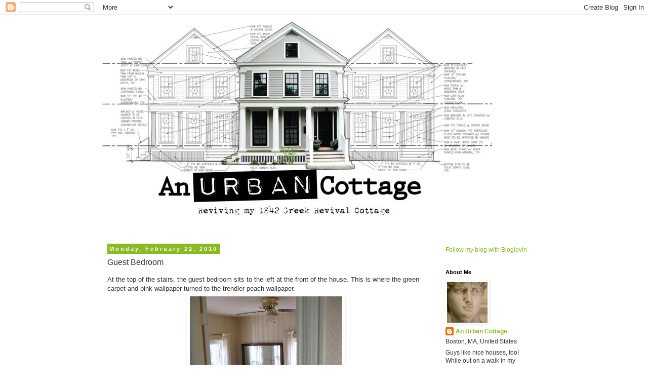

--- FILE ---
content_type: text/html; charset=UTF-8
request_url: http://anurbancottage.blogspot.com/2010/02/guest-bedroom.html
body_size: 19305
content:
<!DOCTYPE html>
<html class='v2' dir='ltr' xmlns='http://www.w3.org/1999/xhtml' xmlns:b='http://www.google.com/2005/gml/b' xmlns:data='http://www.google.com/2005/gml/data' xmlns:expr='http://www.google.com/2005/gml/expr'>
<head>
<link href='https://www.blogger.com/static/v1/widgets/335934321-css_bundle_v2.css' rel='stylesheet' type='text/css'/>
<meta content='IE=EmulateIE7' http-equiv='X-UA-Compatible'/>
<meta content='width=1100' name='viewport'/>
<meta content='text/html; charset=UTF-8' http-equiv='Content-Type'/>
<meta content='blogger' name='generator'/>
<link href='http://anurbancottage.blogspot.com/favicon.ico' rel='icon' type='image/x-icon'/>
<link href='http://anurbancottage.blogspot.com/2010/02/guest-bedroom.html' rel='canonical'/>
<link rel="alternate" type="application/atom+xml" title="An Urban Cottage - Atom" href="http://anurbancottage.blogspot.com/feeds/posts/default" />
<link rel="alternate" type="application/rss+xml" title="An Urban Cottage - RSS" href="http://anurbancottage.blogspot.com/feeds/posts/default?alt=rss" />
<link rel="service.post" type="application/atom+xml" title="An Urban Cottage - Atom" href="https://www.blogger.com/feeds/4478201407511428968/posts/default" />

<link rel="alternate" type="application/atom+xml" title="An Urban Cottage - Atom" href="http://anurbancottage.blogspot.com/feeds/1529169098464068030/comments/default" />
<!--Can't find substitution for tag [blog.ieCssRetrofitLinks]-->
<link href='https://blogger.googleusercontent.com/img/b/R29vZ2xl/AVvXsEhkuxQ1bXqcbbPQ_RDUlwwj0UgMn4WkdELJ5Jhjh_8oRtHnombK-PhrtLGKpCIpZKbns8BkSfUIvSfYSfd6BhKvBzMduJPKckzcD3-b-mhs9G6p8Bg5pTaNcaPy2ZlfZfQfET4vY2FPUs0/s400/house+033.jpg' rel='image_src'/>
<meta content='http://anurbancottage.blogspot.com/2010/02/guest-bedroom.html' property='og:url'/>
<meta content='Guest Bedroom' property='og:title'/>
<meta content='At the top of the stairs, the guest bedroom sits to the left at the front of the house.  This is where the green carpet and pink wallpaper t...' property='og:description'/>
<meta content='https://blogger.googleusercontent.com/img/b/R29vZ2xl/AVvXsEhkuxQ1bXqcbbPQ_RDUlwwj0UgMn4WkdELJ5Jhjh_8oRtHnombK-PhrtLGKpCIpZKbns8BkSfUIvSfYSfd6BhKvBzMduJPKckzcD3-b-mhs9G6p8Bg5pTaNcaPy2ZlfZfQfET4vY2FPUs0/w1200-h630-p-k-no-nu/house+033.jpg' property='og:image'/>
<title>An Urban Cottage: Guest Bedroom</title>
<script src='https://ajax.googleapis.com/ajax/libs/jquery/1.7.1/jquery.min.js' type='text/javascript'></script>
<style id='page-skin-1' type='text/css'><!--
/*
-----------------------------------------------
Blogger Template Style
Name:     Simple
Designer: Blogger
URL:      www.blogger.com
----------------------------------------------- */
/* Content
----------------------------------------------- */
body {
font: normal normal 12px 'Trebuchet MS', Trebuchet, Verdana, sans-serif;
color: #333333;
background: #ffffff none repeat scroll top left;
padding: 0 0 0 0;
}
html body .region-inner {
min-width: 0;
max-width: 100%;
width: auto;
}
h2 {
font-size: 22px;
}
a:link {
text-decoration:none;
color: #88bb21;
}
a:visited {
text-decoration:none;
color: #88bb21;
}
a:hover {
text-decoration:underline;
color: #33aaff;
}
.body-fauxcolumn-outer .fauxcolumn-inner {
background: transparent none repeat scroll top left;
_background-image: none;
}
.body-fauxcolumn-outer .cap-top {
position: absolute;
z-index: 1;
height: 400px;
width: 100%;
}
.body-fauxcolumn-outer .cap-top .cap-left {
width: 100%;
background: transparent none repeat-x scroll top left;
_background-image: none;
}
.content-outer {
-moz-box-shadow: 0 0 0 rgba(0, 0, 0, .15);
-webkit-box-shadow: 0 0 0 rgba(0, 0, 0, .15);
-goog-ms-box-shadow: 0 0 0 #333333;
box-shadow: 0 0 0 rgba(0, 0, 0, .15);
margin-bottom: 1px;
}
.content-inner {
padding: 10px 40px;
}
.content-inner {
background-color: #ffffff;
}
/* Header
----------------------------------------------- */
.header-outer {
background: transparent none repeat-x scroll 0 -400px;
_background-image: none;
}
.Header h1 {
font: normal normal 50px 'Trebuchet MS',Trebuchet,Verdana,sans-serif;
color: #000000;
text-shadow: 0 0 0 rgba(0, 0, 0, .2);
}
.Header h1 a {
color: #000000;
}
.Header .description {
font-size: 18px;
color: #000000;
}
.header-inner .Header .titlewrapper {
padding: 22px 0;
}
.header-inner .Header .descriptionwrapper {
padding: 0 0;
}
/* Tabs
----------------------------------------------- */
.tabs-inner .section:first-child {
border-top: 0 solid #dddddd;
}
.tabs-inner .section:first-child ul {
margin-top: -1px;
border-top: 1px solid #dddddd;
border-left: 1px solid #dddddd;
border-right: 1px solid #dddddd;
}
.tabs-inner .widget ul {
background: transparent none repeat-x scroll 0 -800px;
_background-image: none;
border-bottom: 1px solid #dddddd;
margin-top: 0;
margin-left: -30px;
margin-right: -30px;
}
.tabs-inner .widget li a {
display: inline-block;
padding: .6em 1em;
font: normal normal 12px 'Trebuchet MS', Trebuchet, Verdana, sans-serif;
color: #000000;
border-left: 1px solid #ffffff;
border-right: 1px solid #dddddd;
}
.tabs-inner .widget li:first-child a {
border-left: none;
}
.tabs-inner .widget li.selected a, .tabs-inner .widget li a:hover {
color: #000000;
background-color: #eeeeee;
text-decoration: none;
}
/* Columns
----------------------------------------------- */
.main-outer {
border-top: 0 solid transparent;
}
.fauxcolumn-left-outer .fauxcolumn-inner {
border-right: 1px solid transparent;
}
.fauxcolumn-right-outer .fauxcolumn-inner {
border-left: 1px solid transparent;
}
/* Headings
----------------------------------------------- */
div.widget > h2,
div.widget h2.title {
margin: 0 0 1em 0;
font: normal bold 11px 'Trebuchet MS',Trebuchet,Verdana,sans-serif;
color: #000000;
}
/* Widgets
----------------------------------------------- */
.widget .zippy {
color: #999999;
text-shadow: 2px 2px 1px rgba(0, 0, 0, .1);
}
.widget .popular-posts ul {
list-style: none;
}
/* Posts
----------------------------------------------- */
h2.date-header {
font: normal bold 11px Arial, Tahoma, Helvetica, FreeSans, sans-serif;
}
.date-header span {
background-color: #88bb21;
color: #ffffff;
padding: 0.4em;
letter-spacing: 3px;
margin: inherit;
}
.main-inner {
padding-top: 35px;
padding-bottom: 65px;
}
.main-inner .column-center-inner {
padding: 0 0;
}
.main-inner .column-center-inner .section {
margin: 0 1em;
}
.post {
margin: 0 0 45px 0;
}
h3.post-title, .comments h4 {
font: normal normal 16px 'Trebuchet MS',Trebuchet,Verdana,sans-serif;
margin: .75em 0 0;
}
.post-body {
font-size: 110%;
line-height: 1.4;
position: relative;
}
.post-body img, .post-body .tr-caption-container, .Profile img, .Image img,
.BlogList .item-thumbnail img {
padding: 2px;
background: #ffffff;
border: 1px solid #ffffff;
-moz-box-shadow: 1px 1px 5px rgba(0, 0, 0, .1);
-webkit-box-shadow: 1px 1px 5px rgba(0, 0, 0, .1);
box-shadow: 1px 1px 5px rgba(0, 0, 0, .1);
}
.post-body img, .post-body .tr-caption-container {
padding: 5px;
}
.post-body .tr-caption-container {
color: #333333;
}
.post-body .tr-caption-container img {
padding: 0;
background: transparent;
border: none;
-moz-box-shadow: 0 0 0 rgba(0, 0, 0, .1);
-webkit-box-shadow: 0 0 0 rgba(0, 0, 0, .1);
box-shadow: 0 0 0 rgba(0, 0, 0, .1);
}
.post-header {
margin: 0 0 1.5em;
line-height: 1.6;
font-size: 90%;
}
.post-footer {
margin: 20px -2px 0;
padding: 5px 10px;
color: #666666;
background-color: #eeeeee;
border-bottom: 1px solid #eeeeee;
line-height: 1.6;
font-size: 90%;
}
#comments .comment-author {
padding-top: 1.5em;
border-top: 1px solid transparent;
background-position: 0 1.5em;
}
#comments .comment-author:first-child {
padding-top: 0;
border-top: none;
}
.avatar-image-container {
margin: .2em 0 0;
}
#comments .avatar-image-container img {
border: 1px solid #ffffff;
}
/* Comments
----------------------------------------------- */
.comments .comments-content .icon.blog-author {
background-repeat: no-repeat;
background-image: url([data-uri]);
}
.comments .comments-content .loadmore a {
border-top: 1px solid #999999;
border-bottom: 1px solid #999999;
}
.comments .comment-thread.inline-thread {
background-color: #eeeeee;
}
.comments .continue {
border-top: 2px solid #999999;
}
/* Accents
---------------------------------------------- */
.section-columns td.columns-cell {
border-left: 1px solid transparent;
}
.blog-pager {
background: transparent url(http://www.blogblog.com/1kt/simple/paging_dot.png) repeat-x scroll top center;
}
.blog-pager-older-link, .home-link,
.blog-pager-newer-link {
background-color: #ffffff;
padding: 5px;
}
.footer-outer {
border-top: 1px dashed #bbbbbb;
}
/* Mobile
----------------------------------------------- */
body.mobile  {
background-size: auto;
}
.mobile .body-fauxcolumn-outer {
background: transparent none repeat scroll top left;
}
.mobile .body-fauxcolumn-outer .cap-top {
background-size: 100% auto;
}
.mobile .content-outer {
-webkit-box-shadow: 0 0 3px rgba(0, 0, 0, .15);
box-shadow: 0 0 3px rgba(0, 0, 0, .15);
}
.mobile .tabs-inner .widget ul {
margin-left: 0;
margin-right: 0;
}
.mobile .post {
margin: 0;
}
.mobile .main-inner .column-center-inner .section {
margin: 0;
}
.mobile .date-header span {
padding: 0.1em 10px;
margin: 0 -10px;
}
.mobile h3.post-title {
margin: 0;
}
.mobile .blog-pager {
background: transparent none no-repeat scroll top center;
}
.mobile .footer-outer {
border-top: none;
}
.mobile .main-inner, .mobile .footer-inner {
background-color: #ffffff;
}
.mobile-index-contents {
color: #333333;
}
.mobile-link-button {
background-color: #88bb21;
}
.mobile-link-button a:link, .mobile-link-button a:visited {
color: #ffffff;
}
.mobile .tabs-inner .section:first-child {
border-top: none;
}
.mobile .tabs-inner .PageList .widget-content {
background-color: #eeeeee;
color: #000000;
border-top: 1px solid #dddddd;
border-bottom: 1px solid #dddddd;
}
.mobile .tabs-inner .PageList .widget-content .pagelist-arrow {
border-left: 1px solid #dddddd;
}

--></style>
<style id='template-skin-1' type='text/css'><!--
body {
min-width: 960px;
}
.content-outer, .content-fauxcolumn-outer, .region-inner {
min-width: 960px;
max-width: 960px;
_width: 960px;
}
.main-inner .columns {
padding-left: 0;
padding-right: 230px;
}
.main-inner .fauxcolumn-center-outer {
left: 0;
right: 230px;
/* IE6 does not respect left and right together */
_width: expression(this.parentNode.offsetWidth -
parseInt("0") -
parseInt("230px") + 'px');
}
.main-inner .fauxcolumn-left-outer {
width: 0;
}
.main-inner .fauxcolumn-right-outer {
width: 230px;
}
.main-inner .column-left-outer {
width: 0;
right: 100%;
margin-left: -0;
}
.main-inner .column-right-outer {
width: 230px;
margin-right: -230px;
}
#layout {
min-width: 0;
}
#layout .content-outer {
min-width: 0;
width: 800px;
}
#layout .region-inner {
min-width: 0;
width: auto;
}
--></style>
<link href='https://www.blogger.com/dyn-css/authorization.css?targetBlogID=4478201407511428968&amp;zx=b3533b27-78c3-405f-9df0-2e1fcfae2fe2' media='none' onload='if(media!=&#39;all&#39;)media=&#39;all&#39;' rel='stylesheet'/><noscript><link href='https://www.blogger.com/dyn-css/authorization.css?targetBlogID=4478201407511428968&amp;zx=b3533b27-78c3-405f-9df0-2e1fcfae2fe2' rel='stylesheet'/></noscript>
<meta name='google-adsense-platform-account' content='ca-host-pub-1556223355139109'/>
<meta name='google-adsense-platform-domain' content='blogspot.com'/>

<!-- data-ad-client=ca-pub-2726192352675777 -->

</head>
<body class='loading variant-simplysimple'>
<div class='navbar section' id='navbar'><div class='widget Navbar' data-version='1' id='Navbar1'><script type="text/javascript">
    function setAttributeOnload(object, attribute, val) {
      if(window.addEventListener) {
        window.addEventListener('load',
          function(){ object[attribute] = val; }, false);
      } else {
        window.attachEvent('onload', function(){ object[attribute] = val; });
      }
    }
  </script>
<div id="navbar-iframe-container"></div>
<script type="text/javascript" src="https://apis.google.com/js/platform.js"></script>
<script type="text/javascript">
      gapi.load("gapi.iframes:gapi.iframes.style.bubble", function() {
        if (gapi.iframes && gapi.iframes.getContext) {
          gapi.iframes.getContext().openChild({
              url: 'https://www.blogger.com/navbar/4478201407511428968?po\x3d1529169098464068030\x26origin\x3dhttp://anurbancottage.blogspot.com',
              where: document.getElementById("navbar-iframe-container"),
              id: "navbar-iframe"
          });
        }
      });
    </script><script type="text/javascript">
(function() {
var script = document.createElement('script');
script.type = 'text/javascript';
script.src = '//pagead2.googlesyndication.com/pagead/js/google_top_exp.js';
var head = document.getElementsByTagName('head')[0];
if (head) {
head.appendChild(script);
}})();
</script>
</div></div>
<div class='body-fauxcolumns'>
<div class='fauxcolumn-outer body-fauxcolumn-outer'>
<div class='cap-top'>
<div class='cap-left'></div>
<div class='cap-right'></div>
</div>
<div class='fauxborder-left'>
<div class='fauxborder-right'></div>
<div class='fauxcolumn-inner'>
</div>
</div>
<div class='cap-bottom'>
<div class='cap-left'></div>
<div class='cap-right'></div>
</div>
</div>
</div>
<div class='content'>
<div class='content-fauxcolumns'>
<div class='fauxcolumn-outer content-fauxcolumn-outer'>
<div class='cap-top'>
<div class='cap-left'></div>
<div class='cap-right'></div>
</div>
<div class='fauxborder-left'>
<div class='fauxborder-right'></div>
<div class='fauxcolumn-inner'>
</div>
</div>
<div class='cap-bottom'>
<div class='cap-left'></div>
<div class='cap-right'></div>
</div>
</div>
</div>
<div class='content-outer'>
<div class='content-cap-top cap-top'>
<div class='cap-left'></div>
<div class='cap-right'></div>
</div>
<div class='fauxborder-left content-fauxborder-left'>
<div class='fauxborder-right content-fauxborder-right'></div>
<div class='content-inner'>
<header>
<div class='header-outer'>
<div class='header-cap-top cap-top'>
<div class='cap-left'></div>
<div class='cap-right'></div>
</div>
<div class='fauxborder-left header-fauxborder-left'>
<div class='fauxborder-right header-fauxborder-right'></div>
<div class='region-inner header-inner'>
<div class='header section' id='header'><div class='widget Header' data-version='1' id='Header1'>
<div id='header-inner'>
<a href='http://anurbancottage.blogspot.com/' style='display: block'>
<img alt='An Urban Cottage' height='385px; ' id='Header1_headerimg' src='https://blogger.googleusercontent.com/img/b/R29vZ2xl/AVvXsEiFQ8JJsW_i-b93GUf0fPGWQyw3u985G5EjLgE0Zh728ERGoK8gQGE-UyEhKbjM5_sqUQ32vkL1JMvNH3Apqy_fUcsoHYOX6HWrW2mBXqfm4Tv4_6nqVAtah0tuBgJnUR4SPqu0OEZ3lSQ/s1600/AUCheader1.jpg' style='display: block' width='775px; '/>
</a>
<div class='descriptionwrapper'>
<p class='description'><span>
</span></p>
</div>
</div>
</div></div>
</div>
</div>
<div class='header-cap-bottom cap-bottom'>
<div class='cap-left'></div>
<div class='cap-right'></div>
</div>
</div>
</header>
<div class='tabs-outer'>
<div class='tabs-cap-top cap-top'>
<div class='cap-left'></div>
<div class='cap-right'></div>
</div>
<div class='fauxborder-left tabs-fauxborder-left'>
<div class='fauxborder-right tabs-fauxborder-right'></div>
<div class='region-inner tabs-inner'>
<div class='tabs no-items section' id='crosscol'></div>
<div class='tabs no-items section' id='crosscol-overflow'></div>
</div>
</div>
<div class='tabs-cap-bottom cap-bottom'>
<div class='cap-left'></div>
<div class='cap-right'></div>
</div>
</div>
<div class='main-outer'>
<div class='main-cap-top cap-top'>
<div class='cap-left'></div>
<div class='cap-right'></div>
</div>
<div class='fauxborder-left main-fauxborder-left'>
<div class='fauxborder-right main-fauxborder-right'></div>
<div class='region-inner main-inner'>
<div class='columns fauxcolumns'>
<div class='fauxcolumn-outer fauxcolumn-center-outer'>
<div class='cap-top'>
<div class='cap-left'></div>
<div class='cap-right'></div>
</div>
<div class='fauxborder-left'>
<div class='fauxborder-right'></div>
<div class='fauxcolumn-inner'>
</div>
</div>
<div class='cap-bottom'>
<div class='cap-left'></div>
<div class='cap-right'></div>
</div>
</div>
<div class='fauxcolumn-outer fauxcolumn-left-outer'>
<div class='cap-top'>
<div class='cap-left'></div>
<div class='cap-right'></div>
</div>
<div class='fauxborder-left'>
<div class='fauxborder-right'></div>
<div class='fauxcolumn-inner'>
</div>
</div>
<div class='cap-bottom'>
<div class='cap-left'></div>
<div class='cap-right'></div>
</div>
</div>
<div class='fauxcolumn-outer fauxcolumn-right-outer'>
<div class='cap-top'>
<div class='cap-left'></div>
<div class='cap-right'></div>
</div>
<div class='fauxborder-left'>
<div class='fauxborder-right'></div>
<div class='fauxcolumn-inner'>
</div>
</div>
<div class='cap-bottom'>
<div class='cap-left'></div>
<div class='cap-right'></div>
</div>
</div>
<!-- corrects IE6 width calculation -->
<div class='columns-inner'>
<div class='column-center-outer'>
<div class='column-center-inner'>
<div class='main section' id='main'><div class='widget Blog' data-version='1' id='Blog1'>
<div class='blog-posts hfeed'>

          <div class="date-outer">
        
<h2 class='date-header'><span>Monday, February 22, 2010</span></h2>

          <div class="date-posts">
        
<div class='post-outer'>
<div class='post hentry' itemprop='blogPost' itemscope='itemscope' itemtype='http://schema.org/BlogPosting'>
<meta content='https://blogger.googleusercontent.com/img/b/R29vZ2xl/AVvXsEhkuxQ1bXqcbbPQ_RDUlwwj0UgMn4WkdELJ5Jhjh_8oRtHnombK-PhrtLGKpCIpZKbns8BkSfUIvSfYSfd6BhKvBzMduJPKckzcD3-b-mhs9G6p8Bg5pTaNcaPy2ZlfZfQfET4vY2FPUs0/s400/house+033.jpg' itemprop='image_url'/>
<meta content='4478201407511428968' itemprop='blogId'/>
<meta content='1529169098464068030' itemprop='postId'/>
<a name='1529169098464068030'></a>
<h3 class='post-title entry-title' itemprop='name'>
Guest Bedroom
</h3>
<div class='post-header'>
<div class='post-header-line-1'></div>
</div>
<div class='post-body entry-content' id='post-body-1529169098464068030' itemprop='description articleBody'>
<div>At the top of the stairs, the guest bedroom sits to the left at the front of the house.  This is where the green carpet and pink wallpaper turned to the trendier peach wallpaper.  </div><a href="https://blogger.googleusercontent.com/img/b/R29vZ2xl/AVvXsEhkuxQ1bXqcbbPQ_RDUlwwj0UgMn4WkdELJ5Jhjh_8oRtHnombK-PhrtLGKpCIpZKbns8BkSfUIvSfYSfd6BhKvBzMduJPKckzcD3-b-mhs9G6p8Bg5pTaNcaPy2ZlfZfQfET4vY2FPUs0/s1600-h/house+033.jpg" onblur="try {parent.deselectBloggerImageGracefully();} catch(e) {}"><img alt="" border="0" id="BLOGGER_PHOTO_ID_5441228514014247458" src="https://blogger.googleusercontent.com/img/b/R29vZ2xl/AVvXsEhkuxQ1bXqcbbPQ_RDUlwwj0UgMn4WkdELJ5Jhjh_8oRtHnombK-PhrtLGKpCIpZKbns8BkSfUIvSfYSfd6BhKvBzMduJPKckzcD3-b-mhs9G6p8Bg5pTaNcaPy2ZlfZfQfET4vY2FPUs0/s400/house+033.jpg" style="display:block; margin:0px auto 10px; text-align:center;cursor:pointer; cursor:hand;width: 300px; height: 400px;" /></a><div style="text-align: center;">The dresser was left behind by the former owner at my request.</div><a href="https://blogger.googleusercontent.com/img/b/R29vZ2xl/AVvXsEj-7PVXFp8CxXxZMxVex1vfQOZeWU2pzZLStGTmRIl0pWbh5ojlImRbWHEhdtlff38ska1N8fMxKAMki3MvMYGxmMlIInWHYDe-AoH3xEs9c3bYPUTouAbAHYtD063eMTvg9gvO7pEIUls/s1600-h/house+034.jpg" onblur="try {parent.deselectBloggerImageGracefully();} catch(e) {}"><img alt="" border="0" id="BLOGGER_PHOTO_ID_5441228512461289138" src="https://blogger.googleusercontent.com/img/b/R29vZ2xl/AVvXsEj-7PVXFp8CxXxZMxVex1vfQOZeWU2pzZLStGTmRIl0pWbh5ojlImRbWHEhdtlff38ska1N8fMxKAMki3MvMYGxmMlIInWHYDe-AoH3xEs9c3bYPUTouAbAHYtD063eMTvg9gvO7pEIUls/s400/house+034.jpg" style="display:block; margin:0px auto 10px; text-align:center;cursor:pointer; cursor:hand;width: 300px; height: 400px;" /></a><div style="text-align: center;">This is another shot of the room opposite the front windows. </div><a href="https://blogger.googleusercontent.com/img/b/R29vZ2xl/AVvXsEhrGXVlDEAftyHM2d6uiqRnGk9bMzuwHnQaqFGX-yzuBxKeEB8AoJaFTgzWVXjjlUFQkch_FEI0hkoT898T3O4YoU3hMmIU8QejSExSix2qHf_KJHpQhyphenhyphenVioZTzgOGAspZGOdf-B6oBh7w/s1600-h/house+035.jpg" onblur="try {parent.deselectBloggerImageGracefully();} catch(e) {}"><img alt="" border="0" id="BLOGGER_PHOTO_ID_5441228507763480178" src="https://blogger.googleusercontent.com/img/b/R29vZ2xl/AVvXsEhrGXVlDEAftyHM2d6uiqRnGk9bMzuwHnQaqFGX-yzuBxKeEB8AoJaFTgzWVXjjlUFQkch_FEI0hkoT898T3O4YoU3hMmIU8QejSExSix2qHf_KJHpQhyphenhyphenVioZTzgOGAspZGOdf-B6oBh7w/s400/house+035.jpg" style="display:block; margin:0px auto 10px; text-align:center;cursor:pointer; cursor:hand;width: 300px; height: 400px;" /></a><div style="text-align: center;">And another photo from inside the room looking out toward the stairs.  The very shallow closet has had the back removed so you can access the middle bedroom which, along with the glass door, is one the mysteries of the house. </div><a href="https://blogger.googleusercontent.com/img/b/R29vZ2xl/AVvXsEgJXudE2bF67Pw_zpJq89k38VPJo0vTgyGHxpoTOb4sNa3MA_D79kpohoptNBtjOBrZXgspvvV0XaMWg9Y0UFL2__Au19H86jOUsrJotPI_PObhPH1TXTpxhX5oeDlyrbgCkE2GYM8wtXU/s1600-h/IMG_1601.jpg" onblur="try {parent.deselectBloggerImageGracefully();} catch(e) {}" style="text-decoration: none;"><img alt="" border="0" id="BLOGGER_PHOTO_ID_5441228316709544722" src="https://blogger.googleusercontent.com/img/b/R29vZ2xl/AVvXsEgJXudE2bF67Pw_zpJq89k38VPJo0vTgyGHxpoTOb4sNa3MA_D79kpohoptNBtjOBrZXgspvvV0XaMWg9Y0UFL2__Au19H86jOUsrJotPI_PObhPH1TXTpxhX5oeDlyrbgCkE2GYM8wtXU/s400/IMG_1601.jpg" style="display:block; margin:0px auto 10px; text-align:center;cursor:pointer; cursor:hand;width: 300px; height: 400px;" /></a>I decided to use wallpaper again in my quick makeover.  With wallpaper in the back (master) bedroom, I felt wallpaper was needed as a balance.  I switched out the ceiling fan for a Moravian star and hung new cotton voile sheers on black wrought iron rods placed up by the ceiling rather than down at the window trim.  I'm not completely in love with the result but there's something about the room that really sparkles.<br /><a href="https://blogger.googleusercontent.com/img/b/R29vZ2xl/AVvXsEiLtsp-Wl8X2L92mEtuNQgyPw06malaeiqAr0x1rxOfG5gJyhVH7lMTGT-vDItpeGXllMEjG2sifc8dJPu2Kd23ZWKYOtpoSVmgg3U69hHLBE4r-ZzhFCGR6qBGES676ZIl66-rRWFEM1Q/s1600-h/IMG_1604.jpg" onblur="try {parent.deselectBloggerImageGracefully();} catch(e) {}"></a><div><a href="https://blogger.googleusercontent.com/img/b/R29vZ2xl/AVvXsEiLtsp-Wl8X2L92mEtuNQgyPw06malaeiqAr0x1rxOfG5gJyhVH7lMTGT-vDItpeGXllMEjG2sifc8dJPu2Kd23ZWKYOtpoSVmgg3U69hHLBE4r-ZzhFCGR6qBGES676ZIl66-rRWFEM1Q/s1600-h/IMG_1604.jpg" onblur="try {parent.deselectBloggerImageGracefully();} catch(e) {}" style="text-decoration: none;"><img alt="" border="0" id="BLOGGER_PHOTO_ID_5441228312806155474" src="https://blogger.googleusercontent.com/img/b/R29vZ2xl/AVvXsEiLtsp-Wl8X2L92mEtuNQgyPw06malaeiqAr0x1rxOfG5gJyhVH7lMTGT-vDItpeGXllMEjG2sifc8dJPu2Kd23ZWKYOtpoSVmgg3U69hHLBE4r-ZzhFCGR6qBGES676ZIl66-rRWFEM1Q/s400/IMG_1604.jpg" style="text-align: left;display: block; margin-top: 0px; margin-right: auto; margin-bottom: 10px; margin-left: auto; cursor: pointer; width: 300px; height: 400px; " /></a>Here's the dresser that was left behind.  It's a little beat up but I love the curved front so I may paint it at some point.  I'm not in love with the modern sconces from my old loft apartment, particularly with the Civil War era mirror so this needs some tweaking.<br /><a href="https://blogger.googleusercontent.com/img/b/R29vZ2xl/AVvXsEgOTs4a2mYCNuiW8fuMM7xu7ijJfN_MeRDiZnVfWRGzfrNttOas3jgOdgv0OL8u4xiqufX4iB84V8j5ruOelptCq1N0n_A-PfjOoHUTa5Oi_083F-wgTHrZpcUyiG8A7OSdoGTgQc4bktU/s1600-h/IMG_1605.jpg" onblur="try {parent.deselectBloggerImageGracefully();} catch(e) {}"><img alt="" border="0" id="BLOGGER_PHOTO_ID_5441228311230606146" src="https://blogger.googleusercontent.com/img/b/R29vZ2xl/AVvXsEgOTs4a2mYCNuiW8fuMM7xu7ijJfN_MeRDiZnVfWRGzfrNttOas3jgOdgv0OL8u4xiqufX4iB84V8j5ruOelptCq1N0n_A-PfjOoHUTa5Oi_083F-wgTHrZpcUyiG8A7OSdoGTgQc4bktU/s400/IMG_1605.jpg" style="display:block; margin:0px auto 10px; text-align:center;cursor:pointer; cursor:hand;width: 300px; height: 400px;" /></a>Here's a view from the front corner of the room looking back toward the closet, the front hallway and stairs.  I hung a curtain inside the glass closet door just to provide a little privacy from the middle room.  I need a little sconce on the wall by the bed.<br /><a href="https://blogger.googleusercontent.com/img/b/R29vZ2xl/AVvXsEhAspOIUDv4SxXfLQfMX5JCr8swdGCXZRoyl68lqjDhw2-m1p1-Tm8p_ZvbchyphenhypheneDw8W7apYc65IFDaygzuUlomOnum-G0IxWP1hbteqvPCVpfpCegA5yvGey9X6rOVgdLqzdEojgjedurc/s1600-h/IMG_1603.jpg" onblur="try {parent.deselectBloggerImageGracefully();} catch(e) {}"><img alt="" border="0" id="BLOGGER_PHOTO_ID_5441228302170775074" src="https://blogger.googleusercontent.com/img/b/R29vZ2xl/AVvXsEhAspOIUDv4SxXfLQfMX5JCr8swdGCXZRoyl68lqjDhw2-m1p1-Tm8p_ZvbchyphenhypheneDw8W7apYc65IFDaygzuUlomOnum-G0IxWP1hbteqvPCVpfpCegA5yvGey9X6rOVgdLqzdEojgjedurc/s400/IMG_1603.jpg" style="display:block; margin:0px auto 10px; text-align:center;cursor:pointer; cursor:hand;width: 300px; height: 400px;" /></a>And finally this is from the closet looking toward the front of the house.  There's a vintage braided rug by the bed and an antique quilt for color on the bed.  The chair (with the cat) is an extra dining room chair.  I'd love a nice wingback or something like that for a guest to sit in and read but I want to buy too much new furniture right now.  Between the two windows is a wooden sculpture by one of my favorite Cape Cod artists.<br /><br /></div>
<div style='clear: both;'></div>
</div>
<div class='post-footer'>
<div class='post-footer-line post-footer-line-1'><span class='post-author vcard'>
Posted by
<span class='fn' itemprop='author' itemscope='itemscope' itemtype='http://schema.org/Person'>
<meta content='https://www.blogger.com/profile/08666212353075804092' itemprop='url'/>
<a href='https://www.blogger.com/profile/08666212353075804092' rel='author' title='author profile'>
<span itemprop='name'>An Urban Cottage</span>
</a>
</span>
</span>
<span class='post-timestamp'>
at
<meta content='http://anurbancottage.blogspot.com/2010/02/guest-bedroom.html' itemprop='url'/>
<a class='timestamp-link' href='http://anurbancottage.blogspot.com/2010/02/guest-bedroom.html' rel='bookmark' title='permanent link'><abbr class='published' itemprop='datePublished' title='2010-02-22T19:20:00-05:00'>2/22/2010 07:20:00 PM</abbr></a>
</span>
<span class='post-comment-link'>
</span>
<span class='post-icons'>
<span class='item-control blog-admin pid-1122364424'>
<a href='https://www.blogger.com/post-edit.g?blogID=4478201407511428968&postID=1529169098464068030&from=pencil' title='Edit Post'>
<img alt='' class='icon-action' height='18' src='https://resources.blogblog.com/img/icon18_edit_allbkg.gif' width='18'/>
</a>
</span>
</span>
<div class='post-share-buttons goog-inline-block'>
<a class='goog-inline-block share-button sb-email' href='https://www.blogger.com/share-post.g?blogID=4478201407511428968&postID=1529169098464068030&target=email' target='_blank' title='Email This'><span class='share-button-link-text'>Email This</span></a><a class='goog-inline-block share-button sb-blog' href='https://www.blogger.com/share-post.g?blogID=4478201407511428968&postID=1529169098464068030&target=blog' onclick='window.open(this.href, "_blank", "height=270,width=475"); return false;' target='_blank' title='BlogThis!'><span class='share-button-link-text'>BlogThis!</span></a><a class='goog-inline-block share-button sb-twitter' href='https://www.blogger.com/share-post.g?blogID=4478201407511428968&postID=1529169098464068030&target=twitter' target='_blank' title='Share to X'><span class='share-button-link-text'>Share to X</span></a><a class='goog-inline-block share-button sb-facebook' href='https://www.blogger.com/share-post.g?blogID=4478201407511428968&postID=1529169098464068030&target=facebook' onclick='window.open(this.href, "_blank", "height=430,width=640"); return false;' target='_blank' title='Share to Facebook'><span class='share-button-link-text'>Share to Facebook</span></a><a class='goog-inline-block share-button sb-pinterest' href='https://www.blogger.com/share-post.g?blogID=4478201407511428968&postID=1529169098464068030&target=pinterest' target='_blank' title='Share to Pinterest'><span class='share-button-link-text'>Share to Pinterest</span></a>
</div>
<span class='post-backlinks post-comment-link'>
</span>
</div>
<div class='post-footer-line post-footer-line-2'><span class='post-labels'>
Labels:
<a href='http://anurbancottage.blogspot.com/search/label/Facelifts' rel='tag'>Facelifts</a>
</span>
</div>
<div class='post-footer-line post-footer-line-3'><span class='post-location'>
</span>
</div>
</div>
</div>
<div class='comments' id='comments'>
<a name='comments'></a>
<h4>3 comments:</h4>
<div class='comments-content'>
<script async='async' src='' type='text/javascript'></script>
<script type='text/javascript'>
    (function() {
      var items = null;
      var msgs = null;
      var config = {};

// <![CDATA[
      var cursor = null;
      if (items && items.length > 0) {
        cursor = parseInt(items[items.length - 1].timestamp) + 1;
      }

      var bodyFromEntry = function(entry) {
        var text = (entry &&
                    ((entry.content && entry.content.$t) ||
                     (entry.summary && entry.summary.$t))) ||
            '';
        if (entry && entry.gd$extendedProperty) {
          for (var k in entry.gd$extendedProperty) {
            if (entry.gd$extendedProperty[k].name == 'blogger.contentRemoved') {
              return '<span class="deleted-comment">' + text + '</span>';
            }
          }
        }
        return text;
      }

      var parse = function(data) {
        cursor = null;
        var comments = [];
        if (data && data.feed && data.feed.entry) {
          for (var i = 0, entry; entry = data.feed.entry[i]; i++) {
            var comment = {};
            // comment ID, parsed out of the original id format
            var id = /blog-(\d+).post-(\d+)/.exec(entry.id.$t);
            comment.id = id ? id[2] : null;
            comment.body = bodyFromEntry(entry);
            comment.timestamp = Date.parse(entry.published.$t) + '';
            if (entry.author && entry.author.constructor === Array) {
              var auth = entry.author[0];
              if (auth) {
                comment.author = {
                  name: (auth.name ? auth.name.$t : undefined),
                  profileUrl: (auth.uri ? auth.uri.$t : undefined),
                  avatarUrl: (auth.gd$image ? auth.gd$image.src : undefined)
                };
              }
            }
            if (entry.link) {
              if (entry.link[2]) {
                comment.link = comment.permalink = entry.link[2].href;
              }
              if (entry.link[3]) {
                var pid = /.*comments\/default\/(\d+)\?.*/.exec(entry.link[3].href);
                if (pid && pid[1]) {
                  comment.parentId = pid[1];
                }
              }
            }
            comment.deleteclass = 'item-control blog-admin';
            if (entry.gd$extendedProperty) {
              for (var k in entry.gd$extendedProperty) {
                if (entry.gd$extendedProperty[k].name == 'blogger.itemClass') {
                  comment.deleteclass += ' ' + entry.gd$extendedProperty[k].value;
                } else if (entry.gd$extendedProperty[k].name == 'blogger.displayTime') {
                  comment.displayTime = entry.gd$extendedProperty[k].value;
                }
              }
            }
            comments.push(comment);
          }
        }
        return comments;
      };

      var paginator = function(callback) {
        if (hasMore()) {
          var url = config.feed + '?alt=json&v=2&orderby=published&reverse=false&max-results=50';
          if (cursor) {
            url += '&published-min=' + new Date(cursor).toISOString();
          }
          window.bloggercomments = function(data) {
            var parsed = parse(data);
            cursor = parsed.length < 50 ? null
                : parseInt(parsed[parsed.length - 1].timestamp) + 1
            callback(parsed);
            window.bloggercomments = null;
          }
          url += '&callback=bloggercomments';
          var script = document.createElement('script');
          script.type = 'text/javascript';
          script.src = url;
          document.getElementsByTagName('head')[0].appendChild(script);
        }
      };
      var hasMore = function() {
        return !!cursor;
      };
      var getMeta = function(key, comment) {
        if ('iswriter' == key) {
          var matches = !!comment.author
              && comment.author.name == config.authorName
              && comment.author.profileUrl == config.authorUrl;
          return matches ? 'true' : '';
        } else if ('deletelink' == key) {
          return config.baseUri + '/comment/delete/'
               + config.blogId + '/' + comment.id;
        } else if ('deleteclass' == key) {
          return comment.deleteclass;
        }
        return '';
      };

      var replybox = null;
      var replyUrlParts = null;
      var replyParent = undefined;

      var onReply = function(commentId, domId) {
        if (replybox == null) {
          // lazily cache replybox, and adjust to suit this style:
          replybox = document.getElementById('comment-editor');
          if (replybox != null) {
            replybox.height = '250px';
            replybox.style.display = 'block';
            replyUrlParts = replybox.src.split('#');
          }
        }
        if (replybox && (commentId !== replyParent)) {
          replybox.src = '';
          document.getElementById(domId).insertBefore(replybox, null);
          replybox.src = replyUrlParts[0]
              + (commentId ? '&parentID=' + commentId : '')
              + '#' + replyUrlParts[1];
          replyParent = commentId;
        }
      };

      var hash = (window.location.hash || '#').substring(1);
      var startThread, targetComment;
      if (/^comment-form_/.test(hash)) {
        startThread = hash.substring('comment-form_'.length);
      } else if (/^c[0-9]+$/.test(hash)) {
        targetComment = hash.substring(1);
      }

      // Configure commenting API:
      var configJso = {
        'maxDepth': config.maxThreadDepth
      };
      var provider = {
        'id': config.postId,
        'data': items,
        'loadNext': paginator,
        'hasMore': hasMore,
        'getMeta': getMeta,
        'onReply': onReply,
        'rendered': true,
        'initComment': targetComment,
        'initReplyThread': startThread,
        'config': configJso,
        'messages': msgs
      };

      var render = function() {
        if (window.goog && window.goog.comments) {
          var holder = document.getElementById('comment-holder');
          window.goog.comments.render(holder, provider);
        }
      };

      // render now, or queue to render when library loads:
      if (window.goog && window.goog.comments) {
        render();
      } else {
        window.goog = window.goog || {};
        window.goog.comments = window.goog.comments || {};
        window.goog.comments.loadQueue = window.goog.comments.loadQueue || [];
        window.goog.comments.loadQueue.push(render);
      }
    })();
// ]]>
  </script>
<div id='comment-holder'>
<div class="comment-thread toplevel-thread"><ol id="top-ra"><li class="comment" id="c1504452753330218226"><div class="avatar-image-container"><img src="//3.bp.blogspot.com/_0oxclqEYks4/TCOb4lKvWZI/AAAAAAAAAn4/DBi3tmrP-do/S45-s35/queen%2Bannes%2Blace.jpg" alt=""/></div><div class="comment-block"><div class="comment-header"><cite class="user"><a href="https://www.blogger.com/profile/00113221707629764015" rel="nofollow">la maison LaFortune</a></cite><span class="icon user "></span><span class="datetime secondary-text"><a rel="nofollow" href="http://anurbancottage.blogspot.com/2010/02/guest-bedroom.html?showComment=1266937456464#c1504452753330218226">February 23, 2010 at 10:04&#8239;AM</a></span></div><p class="comment-content">I really like this room. It&#39;s light and airy. The sculpture is great, maybe it needs to be on a more substantial table to sit on?   I love the white panels too, but if they weren&#39;t so sheer, you wouldn&#39;t really &quot;see&quot; where the window ends. Just my 2 cents worth, I hope you don&#39;t mind.  This really is a beautiful room! I think the quilt makes it all work together.</p><span class="comment-actions secondary-text"><a class="comment-reply" target="_self" data-comment-id="1504452753330218226">Reply</a><span class="item-control blog-admin blog-admin pid-72753609"><a target="_self" href="https://www.blogger.com/comment/delete/4478201407511428968/1504452753330218226">Delete</a></span></span></div><div class="comment-replies"><div id="c1504452753330218226-rt" class="comment-thread inline-thread hidden"><span class="thread-toggle thread-expanded"><span class="thread-arrow"></span><span class="thread-count"><a target="_self">Replies</a></span></span><ol id="c1504452753330218226-ra" class="thread-chrome thread-expanded"><div></div><div id="c1504452753330218226-continue" class="continue"><a class="comment-reply" target="_self" data-comment-id="1504452753330218226">Reply</a></div></ol></div></div><div class="comment-replybox-single" id="c1504452753330218226-ce"></div></li><li class="comment" id="c8320441948049216340"><div class="avatar-image-container"><img src="//www.blogger.com/img/blogger_logo_round_35.png" alt=""/></div><div class="comment-block"><div class="comment-header"><cite class="user"><a href="https://www.blogger.com/profile/16447809353998632722" rel="nofollow">the gardener&#39;s cottage</a></cite><span class="icon user "></span><span class="datetime secondary-text"><a rel="nofollow" href="http://anurbancottage.blogspot.com/2010/02/guest-bedroom.html?showComment=1266938695241#c8320441948049216340">February 23, 2010 at 10:24&#8239;AM</a></span></div><p class="comment-content">Hi Steve,<br><br>I really adore the wallpaper and the whole room for that matter.  I agree with you about the sconces.  It looks like a great place for your guests to snuggle up in!<br><br>~janet<br><br>p.s.  Made the tofu salad yesterday and will eat it today for lunch.  I can&#39;t wait.  I tasted it right after I made it and I could have eaten it right then it was so good.  But I wanted the flavor to develop like you advised.  Will let you know my opinion after lunch today!</p><span class="comment-actions secondary-text"><a class="comment-reply" target="_self" data-comment-id="8320441948049216340">Reply</a><span class="item-control blog-admin blog-admin pid-57037225"><a target="_self" href="https://www.blogger.com/comment/delete/4478201407511428968/8320441948049216340">Delete</a></span></span></div><div class="comment-replies"><div id="c8320441948049216340-rt" class="comment-thread inline-thread hidden"><span class="thread-toggle thread-expanded"><span class="thread-arrow"></span><span class="thread-count"><a target="_self">Replies</a></span></span><ol id="c8320441948049216340-ra" class="thread-chrome thread-expanded"><div></div><div id="c8320441948049216340-continue" class="continue"><a class="comment-reply" target="_self" data-comment-id="8320441948049216340">Reply</a></div></ol></div></div><div class="comment-replybox-single" id="c8320441948049216340-ce"></div></li><li class="comment" id="c8349844958768817000"><div class="avatar-image-container"><img src="//www.blogger.com/img/blogger_logo_round_35.png" alt=""/></div><div class="comment-block"><div class="comment-header"><cite class="user"><a href="https://www.blogger.com/profile/16447809353998632722" rel="nofollow">the gardener&#39;s cottage</a></cite><span class="icon user "></span><span class="datetime secondary-text"><a rel="nofollow" href="http://anurbancottage.blogspot.com/2010/02/guest-bedroom.html?showComment=1266954621778#c8349844958768817000">February 23, 2010 at 2:50&#8239;PM</a></span></div><p class="comment-content">Ok, it&#39;s just me again.<br><br>LOVED the tofu egg salad.  Made it exactly how you posted it.  Had it on toasted squaw bread, sprinkled a tiny bit of salt and pepper on it and made a 1/2 sandwich, my usual for lunch.  Went back and made another 1/2.  It was delish!<br><br>Thanks,<br><br>Janet</p><span class="comment-actions secondary-text"><a class="comment-reply" target="_self" data-comment-id="8349844958768817000">Reply</a><span class="item-control blog-admin blog-admin pid-57037225"><a target="_self" href="https://www.blogger.com/comment/delete/4478201407511428968/8349844958768817000">Delete</a></span></span></div><div class="comment-replies"><div id="c8349844958768817000-rt" class="comment-thread inline-thread hidden"><span class="thread-toggle thread-expanded"><span class="thread-arrow"></span><span class="thread-count"><a target="_self">Replies</a></span></span><ol id="c8349844958768817000-ra" class="thread-chrome thread-expanded"><div></div><div id="c8349844958768817000-continue" class="continue"><a class="comment-reply" target="_self" data-comment-id="8349844958768817000">Reply</a></div></ol></div></div><div class="comment-replybox-single" id="c8349844958768817000-ce"></div></li></ol><div id="top-continue" class="continue"><a class="comment-reply" target="_self">Add comment</a></div><div class="comment-replybox-thread" id="top-ce"></div><div class="loadmore hidden" data-post-id="1529169098464068030"><a target="_self">Load more...</a></div></div>
</div>
</div>
<p class='comment-footer'>
<div class='comment-form'>
<a name='comment-form'></a>
<p>
</p>
<a href='https://www.blogger.com/comment/frame/4478201407511428968?po=1529169098464068030&hl=en&saa=85391&origin=http://anurbancottage.blogspot.com' id='comment-editor-src'></a>
<iframe allowtransparency='true' class='blogger-iframe-colorize blogger-comment-from-post' frameborder='0' height='410px' id='comment-editor' name='comment-editor' src='' width='100%'></iframe>
<script src='https://www.blogger.com/static/v1/jsbin/2830521187-comment_from_post_iframe.js' type='text/javascript'></script>
<script type='text/javascript'>
      BLOG_CMT_createIframe('https://www.blogger.com/rpc_relay.html');
    </script>
</div>
</p>
<div id='backlinks-container'>
<div id='Blog1_backlinks-container'>
</div>
</div>
</div>
</div>
<div class='inline-ad'>
<script type="text/javascript"><!--
google_ad_client="pub-2726192352675777";
google_ad_host="pub-1556223355139109";
google_ad_width=300;
google_ad_height=250;
google_ad_format="300x250_as";
google_ad_type="text_image";
google_ad_host_channel="0001+S0009+L0007";
google_color_border="FFFFFF";
google_color_bg="FFFFFF";
google_color_link="88BB21";
google_color_url="666666";
google_color_text="333333";
//--></script>
<script type="text/javascript"
  src="http://pagead2.googlesyndication.com/pagead/show_ads.js">
</script>
</div>

        </div></div>
      
</div>
<div class='blog-pager' id='blog-pager'>
<span id='blog-pager-newer-link'>
<a class='blog-pager-newer-link' href='http://anurbancottage.blogspot.com/2010/02/architects-hired.html' id='Blog1_blog-pager-newer-link' title='Newer Post'>Newer Post</a>
</span>
<span id='blog-pager-older-link'>
<a class='blog-pager-older-link' href='http://anurbancottage.blogspot.com/2010/02/tofu-egg-salad.html' id='Blog1_blog-pager-older-link' title='Older Post'>Older Post</a>
</span>
<a class='home-link' href='http://anurbancottage.blogspot.com/'>Home</a>
</div>
<div class='clear'></div>
<div class='post-feeds'>
<div class='feed-links'>
Subscribe to:
<a class='feed-link' href='http://anurbancottage.blogspot.com/feeds/1529169098464068030/comments/default' target='_blank' type='application/atom+xml'>Post Comments (Atom)</a>
</div>
</div>
</div></div>
</div>
</div>
<div class='column-left-outer'>
<div class='column-left-inner'>
<aside>
</aside>
</div>
</div>
<div class='column-right-outer'>
<div class='column-right-inner'>
<aside>
<div class='sidebar section' id='sidebar-right-1'><div class='widget HTML' data-version='1' id='HTML3'>
<div class='widget-content'>
<a href="http://www.bloglovin.com/blog/4070032/?claim=7su3tnwgubf">Follow my blog with Bloglovin</a>
</div>
<div class='clear'></div>
</div><div class='widget Profile' data-version='1' id='Profile1'>
<h2>About Me</h2>
<div class='widget-content'>
<a href='https://www.blogger.com/profile/08666212353075804092'><img alt='My photo' class='profile-img' height='80' src='//blogger.googleusercontent.com/img/b/R29vZ2xl/AVvXsEgPz9yNadDcG74NcJm36YYx9QrYePagONMEvVyRUof6y7ZHZMn37Y13dhWE-4HMROqNKnmGdmtjz2rRNbCQjSdOGSDKWiRfxhzGuYZFANTxrltGiCIX5DLRTcPxDMXHdtw/s220/David-Michelangelo-detail.jpg' width='80'/></a>
<dl class='profile-datablock'>
<dt class='profile-data'>
<a class='profile-name-link g-profile' href='https://www.blogger.com/profile/08666212353075804092' rel='author' style='background-image: url(//www.blogger.com/img/logo-16.png);'>
An Urban Cottage
</a>
</dt>
<dd class='profile-data'>Boston, MA, United States</dd>
<dd class='profile-textblock'>Guys like nice houses, too!   

While out on a walk in my Boston area neighborhood, I came across an 1842 Greek Revival cottage for sale. I immediately fell in love with the possibilities. Join me on my journey of imagining all the possibilities while I renovate and furnish my cottage in the city.</dd>
</dl>
<a class='profile-link' href='https://www.blogger.com/profile/08666212353075804092' rel='author'>View my complete profile</a>
<div class='clear'></div>
</div>
</div><div class='widget AdSense' data-version='1' id='AdSense1'>
<div class='widget-content'>
<script type="text/javascript"><!--
google_ad_client="pub-2726192352675777";
google_ad_host="pub-1556223355139109";
google_alternate_ad_url="http://img1.blogblog.com/img/blogger_ad160x600.html";
google_ad_width=160;
google_ad_height=600;
google_ad_format="160x600_as";
google_ad_type="text_image";
google_ad_host_channel="0001+S0004+L0001";
google_color_border="FFFFFF";
google_color_bg="FFFFFF";
google_color_link="000000";
google_color_url="88BB21";
google_color_text="333333";
//--></script>
<script type="text/javascript"
  src="http://pagead2.googlesyndication.com/pagead/show_ads.js">
</script>
<div class='clear'></div>
</div>
</div><div class='widget Image' data-version='1' id='Image2'>
<h2>Before and After Story</h2>
<div class='widget-content'>
<a href='http://anurbancottage.blogspot.com/2012/01/greek-revival-exterior-renovation.html'>
<img alt='Before and After Story' height='430' id='Image2_img' src='https://blogger.googleusercontent.com/img/b/R29vZ2xl/AVvXsEgMdP8CoWzkUOGPXUQ8BgsWR1PBPawC8nAz_St6t9QWsOCssw6l6dj2ZLefM4h66_oVil7MfdYJbwN3UCEDRfG6w40DeHz8slL1XG6J9huDVv6NE9Ut3gZnX9qgKavJyR-rrA_I-nNBaGg/s1600/before-after160.jpg' width='160'/>
</a>
<br/>
</div>
<div class='clear'></div>
</div><div class='widget Image' data-version='1' id='Image5'>
<div class='widget-content'>
<a href='http://instagram.com/urbancottagehome?ref=badge#'>
<img alt='' height='110' id='Image5_img' src='https://blogger.googleusercontent.com/img/b/R29vZ2xl/AVvXsEjC2yZgoa43ieYfwRCUFylTuT-lI_Ti19k_UxqqeGTqXhv64dyNJ_4ADF5haLw7v3AKrw4r_QMK_HILnGsDOLXpOLHOjiwIeeG8b1CS-vTXP4ldXRgHkgBw_DqzQrjG4k-C07gyuj92tks/s220/201271-instagram-logo.jpg' width='220'/>
</a>
<br/>
</div>
<div class='clear'></div>
</div><div class='widget HTML' data-version='1' id='HTML4'>
<div class='widget-content'>
<a href="http://pinterest.com/Urbancottage/"><img src="https://s-passets-ec.pinimg.com/images/about/buttons/follow-me-on-pinterest-button.png" width="169" height="28" alt="Follow Me on Pinterest" /></a>
</div>
<div class='clear'></div>
</div><div class='widget Image' data-version='1' id='Image14'>
<h2>GET NEW POSTS BY E-MAIL</h2>
<div class='widget-content'>
<img alt='GET NEW POSTS BY E-MAIL' height='32' id='Image14_img' src='https://blogger.googleusercontent.com/img/b/R29vZ2xl/AVvXsEjMwrdYjJ1ChIEAisY81CgerZm3tWggUp9ByPvRPzaUSz0HMezGW6QToGPh28xhwnucILYc5mrVOb3OIHJ2g8YTZ2K_WvN-9Sh2-ONFSjMFQYPmbyP-_IABWgemfeNzPAePW-xhTBJbn6E/s150/fb3.JPG' width='150'/>
<br/>
<span class='caption'>2206 E-MAIL SUBSCRIBERS</span>
</div>
<div class='clear'></div>
</div><div class='widget Followers' data-version='1' id='Followers1'>
<h2 class='title'>GOOGLE Followers</h2>
<div class='widget-content'>
<div id='Followers1-wrapper'>
<div style='margin-right:2px;'>
<div><script type="text/javascript" src="https://apis.google.com/js/platform.js"></script>
<div id="followers-iframe-container"></div>
<script type="text/javascript">
    window.followersIframe = null;
    function followersIframeOpen(url) {
      gapi.load("gapi.iframes", function() {
        if (gapi.iframes && gapi.iframes.getContext) {
          window.followersIframe = gapi.iframes.getContext().openChild({
            url: url,
            where: document.getElementById("followers-iframe-container"),
            messageHandlersFilter: gapi.iframes.CROSS_ORIGIN_IFRAMES_FILTER,
            messageHandlers: {
              '_ready': function(obj) {
                window.followersIframe.getIframeEl().height = obj.height;
              },
              'reset': function() {
                window.followersIframe.close();
                followersIframeOpen("https://www.blogger.com/followers/frame/4478201407511428968?colors\x3dCgt0cmFuc3BhcmVudBILdHJhbnNwYXJlbnQaByMzMzMzMzMiByM4OGJiMjEqByNmZmZmZmYyByMwMDAwMDA6ByMzMzMzMzNCByM4OGJiMjFKByM5OTk5OTlSByM4OGJiMjFaC3RyYW5zcGFyZW50\x26pageSize\x3d21\x26hl\x3den\x26origin\x3dhttp://anurbancottage.blogspot.com");
              },
              'open': function(url) {
                window.followersIframe.close();
                followersIframeOpen(url);
              }
            }
          });
        }
      });
    }
    followersIframeOpen("https://www.blogger.com/followers/frame/4478201407511428968?colors\x3dCgt0cmFuc3BhcmVudBILdHJhbnNwYXJlbnQaByMzMzMzMzMiByM4OGJiMjEqByNmZmZmZmYyByMwMDAwMDA6ByMzMzMzMzNCByM4OGJiMjFKByM5OTk5OTlSByM4OGJiMjFaC3RyYW5zcGFyZW50\x26pageSize\x3d21\x26hl\x3den\x26origin\x3dhttp://anurbancottage.blogspot.com");
  </script></div>
</div>
</div>
<div class='clear'></div>
</div>
</div><div class='widget Stats' data-version='1' id='Stats1'>
<h2>Total Pageviews</h2>
<div class='widget-content'>
<div id='Stats1_content' style='display: none;'>
<script src='https://www.gstatic.com/charts/loader.js' type='text/javascript'></script>
<span id='Stats1_sparklinespan' style='display:inline-block; width:75px; height:30px'></span>
<span class='counter-wrapper text-counter-wrapper' id='Stats1_totalCount'>
</span>
<div class='clear'></div>
</div>
</div>
</div><div class='widget LinkList' data-version='1' id='LinkList1'>
<h2>Resources for My Old House</h2>
<div class='widget-content'>
<ul>
<li><a href='http://www.darbyroad.com/'>Darby Road</a></li>
<li><a href='http://houseofantiquehardware.com/'>House of Antique Hardware</a></li>
<li><a href='http://www.antiquesmap.com/smithzukas.html'>Smith-Zukas Antiques</a></li>
<li><a href='http://www.oldhouseparts.com/'>Old House Parts</a></li>
<li><a href='http://snugharborfarm.blogspot.com/'>Snug Harbor Farm</a></li>
<li><a href='http://www.rejuvenation.com/index.html?iqg=454ce1ada83b52a827e677f5a63d6457'>Rejuvenation Lighting</a></li>
<li><a href='http://www.restorationresources.com/'>Restoration Resources</a></li>
<li><a href='http://www.pfhco.com/'>Period Furniture Hardware</a></li>
<li><a href='http://www.pacificcolumns.com/column-builder/?gclid=CMWPh77i0qMCFZJd5QodaUCSuw'>Pacific Columns</a></li>
</ul>
<div class='clear'></div>
</div>
</div><div class='widget Image' data-version='1' id='Image15'>
<div class='widget-content'>
<img alt='' height='220' id='Image15_img' src='https://blogger.googleusercontent.com/img/b/R29vZ2xl/AVvXsEiDKmZfCOpkVUTTGgWLMPHrIeW6sfSpjAPUDw7QGnk624BZcJpQ7XCC7RI9Us-4uBjr3bTElBEH67O8q9hzY01C4zLMR70yv78rAlYwAbL6lSSE3P2tiO0vCyhxUJUclZkAxWx_kXUCYB0/s220/Picture+38.png' width='167'/>
<br/>
</div>
<div class='clear'></div>
</div><div class='widget Image' data-version='1' id='Image13'>
<div class='widget-content'>
<a href='http://www.re-nest.com/re-nest/interior-design/before-38-after-900-diy-kitchen-makeover-an-urban-cottage-160159'>
<img alt='' height='43' id='Image13_img' src='https://blogger.googleusercontent.com/img/b/R29vZ2xl/AVvXsEjtLCh3uxLMOghylSuXMOv5hRnH_fmks8owheL28EBo3IDAcW6HC5y8PIX37drPd762BDhykiE6Y1J4mj9VhpCRm52bs7HOXHkWenFWB3cWgCFBoQLy3EllKSgLj7cyUwYL0VqOEvjz6vU/s220/Picture+5.png' width='164'/>
</a>
<br/>
</div>
<div class='clear'></div>
</div><div class='widget Image' data-version='1' id='Image11'>
<div class='widget-content'>
<a href='http://www.shelterrific.com/2010/08/18/living-vicariously-through-an-urban-cottage/'>
<img alt='' height='57' id='Image11_img' src='https://blogger.googleusercontent.com/img/b/R29vZ2xl/AVvXsEhn_IBEitqUeqZlwezhuXkzQUTf8gn7S6OGB8LX55D9yTOTEm_dFbKTOXimy-cIsGwUx__YHVGZ7MCaBnH4KJ8GDzwjy5CjwVrr1Zku5yfScRwyzNJh8GlqmgSzDvM7APhQTqT0VYoBmtU/s220/Picture+15.png' width='150'/>
</a>
<br/>
</div>
<div class='clear'></div>
</div><div class='widget Image' data-version='1' id='Image16'>
<div class='widget-content'>
<a href='http://www.apartmenttherapy.com/interior-styling-behind-the-scenes-177745'>
<img alt='' height='163' id='Image16_img' src='https://blogger.googleusercontent.com/img/b/R29vZ2xl/AVvXsEjd7eYc2mo8EY87SJK3XCYGG-LDINp3RK17fVZZS4YEVgiD86_1NrleBJPtD7DwWS_IvHLmyivrmLtESngwLWVcR-zNRqzFACJBEqFW5kUVUkSrKUT0vHB-oYBrVi7306IiOgNpeLql9To/s220/Picture+1.png' width='151'/>
</a>
<br/>
</div>
<div class='clear'></div>
</div><div class='widget BlogArchive' data-version='1' id='BlogArchive1'>
<h2>Blog Archive</h2>
<div class='widget-content'>
<div id='ArchiveList'>
<div id='BlogArchive1_ArchiveList'>
<ul class='hierarchy'>
<li class='archivedate collapsed'>
<a class='toggle' href='javascript:void(0)'>
<span class='zippy'>

        &#9658;&#160;
      
</span>
</a>
<a class='post-count-link' href='http://anurbancottage.blogspot.com/2018/'>
2018
</a>
<span class='post-count' dir='ltr'>(1)</span>
<ul class='hierarchy'>
<li class='archivedate collapsed'>
<a class='toggle' href='javascript:void(0)'>
<span class='zippy'>

        &#9658;&#160;
      
</span>
</a>
<a class='post-count-link' href='http://anurbancottage.blogspot.com/2018/10/'>
October
</a>
<span class='post-count' dir='ltr'>(1)</span>
</li>
</ul>
</li>
</ul>
<ul class='hierarchy'>
<li class='archivedate collapsed'>
<a class='toggle' href='javascript:void(0)'>
<span class='zippy'>

        &#9658;&#160;
      
</span>
</a>
<a class='post-count-link' href='http://anurbancottage.blogspot.com/2015/'>
2015
</a>
<span class='post-count' dir='ltr'>(2)</span>
<ul class='hierarchy'>
<li class='archivedate collapsed'>
<a class='toggle' href='javascript:void(0)'>
<span class='zippy'>

        &#9658;&#160;
      
</span>
</a>
<a class='post-count-link' href='http://anurbancottage.blogspot.com/2015/01/'>
January
</a>
<span class='post-count' dir='ltr'>(2)</span>
</li>
</ul>
</li>
</ul>
<ul class='hierarchy'>
<li class='archivedate collapsed'>
<a class='toggle' href='javascript:void(0)'>
<span class='zippy'>

        &#9658;&#160;
      
</span>
</a>
<a class='post-count-link' href='http://anurbancottage.blogspot.com/2014/'>
2014
</a>
<span class='post-count' dir='ltr'>(27)</span>
<ul class='hierarchy'>
<li class='archivedate collapsed'>
<a class='toggle' href='javascript:void(0)'>
<span class='zippy'>

        &#9658;&#160;
      
</span>
</a>
<a class='post-count-link' href='http://anurbancottage.blogspot.com/2014/12/'>
December
</a>
<span class='post-count' dir='ltr'>(1)</span>
</li>
</ul>
<ul class='hierarchy'>
<li class='archivedate collapsed'>
<a class='toggle' href='javascript:void(0)'>
<span class='zippy'>

        &#9658;&#160;
      
</span>
</a>
<a class='post-count-link' href='http://anurbancottage.blogspot.com/2014/11/'>
November
</a>
<span class='post-count' dir='ltr'>(3)</span>
</li>
</ul>
<ul class='hierarchy'>
<li class='archivedate collapsed'>
<a class='toggle' href='javascript:void(0)'>
<span class='zippy'>

        &#9658;&#160;
      
</span>
</a>
<a class='post-count-link' href='http://anurbancottage.blogspot.com/2014/09/'>
September
</a>
<span class='post-count' dir='ltr'>(1)</span>
</li>
</ul>
<ul class='hierarchy'>
<li class='archivedate collapsed'>
<a class='toggle' href='javascript:void(0)'>
<span class='zippy'>

        &#9658;&#160;
      
</span>
</a>
<a class='post-count-link' href='http://anurbancottage.blogspot.com/2014/07/'>
July
</a>
<span class='post-count' dir='ltr'>(2)</span>
</li>
</ul>
<ul class='hierarchy'>
<li class='archivedate collapsed'>
<a class='toggle' href='javascript:void(0)'>
<span class='zippy'>

        &#9658;&#160;
      
</span>
</a>
<a class='post-count-link' href='http://anurbancottage.blogspot.com/2014/06/'>
June
</a>
<span class='post-count' dir='ltr'>(5)</span>
</li>
</ul>
<ul class='hierarchy'>
<li class='archivedate collapsed'>
<a class='toggle' href='javascript:void(0)'>
<span class='zippy'>

        &#9658;&#160;
      
</span>
</a>
<a class='post-count-link' href='http://anurbancottage.blogspot.com/2014/05/'>
May
</a>
<span class='post-count' dir='ltr'>(2)</span>
</li>
</ul>
<ul class='hierarchy'>
<li class='archivedate collapsed'>
<a class='toggle' href='javascript:void(0)'>
<span class='zippy'>

        &#9658;&#160;
      
</span>
</a>
<a class='post-count-link' href='http://anurbancottage.blogspot.com/2014/04/'>
April
</a>
<span class='post-count' dir='ltr'>(1)</span>
</li>
</ul>
<ul class='hierarchy'>
<li class='archivedate collapsed'>
<a class='toggle' href='javascript:void(0)'>
<span class='zippy'>

        &#9658;&#160;
      
</span>
</a>
<a class='post-count-link' href='http://anurbancottage.blogspot.com/2014/03/'>
March
</a>
<span class='post-count' dir='ltr'>(3)</span>
</li>
</ul>
<ul class='hierarchy'>
<li class='archivedate collapsed'>
<a class='toggle' href='javascript:void(0)'>
<span class='zippy'>

        &#9658;&#160;
      
</span>
</a>
<a class='post-count-link' href='http://anurbancottage.blogspot.com/2014/02/'>
February
</a>
<span class='post-count' dir='ltr'>(4)</span>
</li>
</ul>
<ul class='hierarchy'>
<li class='archivedate collapsed'>
<a class='toggle' href='javascript:void(0)'>
<span class='zippy'>

        &#9658;&#160;
      
</span>
</a>
<a class='post-count-link' href='http://anurbancottage.blogspot.com/2014/01/'>
January
</a>
<span class='post-count' dir='ltr'>(5)</span>
</li>
</ul>
</li>
</ul>
<ul class='hierarchy'>
<li class='archivedate collapsed'>
<a class='toggle' href='javascript:void(0)'>
<span class='zippy'>

        &#9658;&#160;
      
</span>
</a>
<a class='post-count-link' href='http://anurbancottage.blogspot.com/2013/'>
2013
</a>
<span class='post-count' dir='ltr'>(66)</span>
<ul class='hierarchy'>
<li class='archivedate collapsed'>
<a class='toggle' href='javascript:void(0)'>
<span class='zippy'>

        &#9658;&#160;
      
</span>
</a>
<a class='post-count-link' href='http://anurbancottage.blogspot.com/2013/12/'>
December
</a>
<span class='post-count' dir='ltr'>(6)</span>
</li>
</ul>
<ul class='hierarchy'>
<li class='archivedate collapsed'>
<a class='toggle' href='javascript:void(0)'>
<span class='zippy'>

        &#9658;&#160;
      
</span>
</a>
<a class='post-count-link' href='http://anurbancottage.blogspot.com/2013/11/'>
November
</a>
<span class='post-count' dir='ltr'>(4)</span>
</li>
</ul>
<ul class='hierarchy'>
<li class='archivedate collapsed'>
<a class='toggle' href='javascript:void(0)'>
<span class='zippy'>

        &#9658;&#160;
      
</span>
</a>
<a class='post-count-link' href='http://anurbancottage.blogspot.com/2013/10/'>
October
</a>
<span class='post-count' dir='ltr'>(4)</span>
</li>
</ul>
<ul class='hierarchy'>
<li class='archivedate collapsed'>
<a class='toggle' href='javascript:void(0)'>
<span class='zippy'>

        &#9658;&#160;
      
</span>
</a>
<a class='post-count-link' href='http://anurbancottage.blogspot.com/2013/09/'>
September
</a>
<span class='post-count' dir='ltr'>(3)</span>
</li>
</ul>
<ul class='hierarchy'>
<li class='archivedate collapsed'>
<a class='toggle' href='javascript:void(0)'>
<span class='zippy'>

        &#9658;&#160;
      
</span>
</a>
<a class='post-count-link' href='http://anurbancottage.blogspot.com/2013/08/'>
August
</a>
<span class='post-count' dir='ltr'>(7)</span>
</li>
</ul>
<ul class='hierarchy'>
<li class='archivedate collapsed'>
<a class='toggle' href='javascript:void(0)'>
<span class='zippy'>

        &#9658;&#160;
      
</span>
</a>
<a class='post-count-link' href='http://anurbancottage.blogspot.com/2013/07/'>
July
</a>
<span class='post-count' dir='ltr'>(6)</span>
</li>
</ul>
<ul class='hierarchy'>
<li class='archivedate collapsed'>
<a class='toggle' href='javascript:void(0)'>
<span class='zippy'>

        &#9658;&#160;
      
</span>
</a>
<a class='post-count-link' href='http://anurbancottage.blogspot.com/2013/06/'>
June
</a>
<span class='post-count' dir='ltr'>(7)</span>
</li>
</ul>
<ul class='hierarchy'>
<li class='archivedate collapsed'>
<a class='toggle' href='javascript:void(0)'>
<span class='zippy'>

        &#9658;&#160;
      
</span>
</a>
<a class='post-count-link' href='http://anurbancottage.blogspot.com/2013/05/'>
May
</a>
<span class='post-count' dir='ltr'>(6)</span>
</li>
</ul>
<ul class='hierarchy'>
<li class='archivedate collapsed'>
<a class='toggle' href='javascript:void(0)'>
<span class='zippy'>

        &#9658;&#160;
      
</span>
</a>
<a class='post-count-link' href='http://anurbancottage.blogspot.com/2013/04/'>
April
</a>
<span class='post-count' dir='ltr'>(7)</span>
</li>
</ul>
<ul class='hierarchy'>
<li class='archivedate collapsed'>
<a class='toggle' href='javascript:void(0)'>
<span class='zippy'>

        &#9658;&#160;
      
</span>
</a>
<a class='post-count-link' href='http://anurbancottage.blogspot.com/2013/03/'>
March
</a>
<span class='post-count' dir='ltr'>(7)</span>
</li>
</ul>
<ul class='hierarchy'>
<li class='archivedate collapsed'>
<a class='toggle' href='javascript:void(0)'>
<span class='zippy'>

        &#9658;&#160;
      
</span>
</a>
<a class='post-count-link' href='http://anurbancottage.blogspot.com/2013/02/'>
February
</a>
<span class='post-count' dir='ltr'>(4)</span>
</li>
</ul>
<ul class='hierarchy'>
<li class='archivedate collapsed'>
<a class='toggle' href='javascript:void(0)'>
<span class='zippy'>

        &#9658;&#160;
      
</span>
</a>
<a class='post-count-link' href='http://anurbancottage.blogspot.com/2013/01/'>
January
</a>
<span class='post-count' dir='ltr'>(5)</span>
</li>
</ul>
</li>
</ul>
<ul class='hierarchy'>
<li class='archivedate collapsed'>
<a class='toggle' href='javascript:void(0)'>
<span class='zippy'>

        &#9658;&#160;
      
</span>
</a>
<a class='post-count-link' href='http://anurbancottage.blogspot.com/2012/'>
2012
</a>
<span class='post-count' dir='ltr'>(81)</span>
<ul class='hierarchy'>
<li class='archivedate collapsed'>
<a class='toggle' href='javascript:void(0)'>
<span class='zippy'>

        &#9658;&#160;
      
</span>
</a>
<a class='post-count-link' href='http://anurbancottage.blogspot.com/2012/12/'>
December
</a>
<span class='post-count' dir='ltr'>(9)</span>
</li>
</ul>
<ul class='hierarchy'>
<li class='archivedate collapsed'>
<a class='toggle' href='javascript:void(0)'>
<span class='zippy'>

        &#9658;&#160;
      
</span>
</a>
<a class='post-count-link' href='http://anurbancottage.blogspot.com/2012/11/'>
November
</a>
<span class='post-count' dir='ltr'>(6)</span>
</li>
</ul>
<ul class='hierarchy'>
<li class='archivedate collapsed'>
<a class='toggle' href='javascript:void(0)'>
<span class='zippy'>

        &#9658;&#160;
      
</span>
</a>
<a class='post-count-link' href='http://anurbancottage.blogspot.com/2012/10/'>
October
</a>
<span class='post-count' dir='ltr'>(6)</span>
</li>
</ul>
<ul class='hierarchy'>
<li class='archivedate collapsed'>
<a class='toggle' href='javascript:void(0)'>
<span class='zippy'>

        &#9658;&#160;
      
</span>
</a>
<a class='post-count-link' href='http://anurbancottage.blogspot.com/2012/09/'>
September
</a>
<span class='post-count' dir='ltr'>(5)</span>
</li>
</ul>
<ul class='hierarchy'>
<li class='archivedate collapsed'>
<a class='toggle' href='javascript:void(0)'>
<span class='zippy'>

        &#9658;&#160;
      
</span>
</a>
<a class='post-count-link' href='http://anurbancottage.blogspot.com/2012/08/'>
August
</a>
<span class='post-count' dir='ltr'>(5)</span>
</li>
</ul>
<ul class='hierarchy'>
<li class='archivedate collapsed'>
<a class='toggle' href='javascript:void(0)'>
<span class='zippy'>

        &#9658;&#160;
      
</span>
</a>
<a class='post-count-link' href='http://anurbancottage.blogspot.com/2012/07/'>
July
</a>
<span class='post-count' dir='ltr'>(6)</span>
</li>
</ul>
<ul class='hierarchy'>
<li class='archivedate collapsed'>
<a class='toggle' href='javascript:void(0)'>
<span class='zippy'>

        &#9658;&#160;
      
</span>
</a>
<a class='post-count-link' href='http://anurbancottage.blogspot.com/2012/06/'>
June
</a>
<span class='post-count' dir='ltr'>(10)</span>
</li>
</ul>
<ul class='hierarchy'>
<li class='archivedate collapsed'>
<a class='toggle' href='javascript:void(0)'>
<span class='zippy'>

        &#9658;&#160;
      
</span>
</a>
<a class='post-count-link' href='http://anurbancottage.blogspot.com/2012/05/'>
May
</a>
<span class='post-count' dir='ltr'>(4)</span>
</li>
</ul>
<ul class='hierarchy'>
<li class='archivedate collapsed'>
<a class='toggle' href='javascript:void(0)'>
<span class='zippy'>

        &#9658;&#160;
      
</span>
</a>
<a class='post-count-link' href='http://anurbancottage.blogspot.com/2012/04/'>
April
</a>
<span class='post-count' dir='ltr'>(5)</span>
</li>
</ul>
<ul class='hierarchy'>
<li class='archivedate collapsed'>
<a class='toggle' href='javascript:void(0)'>
<span class='zippy'>

        &#9658;&#160;
      
</span>
</a>
<a class='post-count-link' href='http://anurbancottage.blogspot.com/2012/03/'>
March
</a>
<span class='post-count' dir='ltr'>(8)</span>
</li>
</ul>
<ul class='hierarchy'>
<li class='archivedate collapsed'>
<a class='toggle' href='javascript:void(0)'>
<span class='zippy'>

        &#9658;&#160;
      
</span>
</a>
<a class='post-count-link' href='http://anurbancottage.blogspot.com/2012/02/'>
February
</a>
<span class='post-count' dir='ltr'>(5)</span>
</li>
</ul>
<ul class='hierarchy'>
<li class='archivedate collapsed'>
<a class='toggle' href='javascript:void(0)'>
<span class='zippy'>

        &#9658;&#160;
      
</span>
</a>
<a class='post-count-link' href='http://anurbancottage.blogspot.com/2012/01/'>
January
</a>
<span class='post-count' dir='ltr'>(12)</span>
</li>
</ul>
</li>
</ul>
<ul class='hierarchy'>
<li class='archivedate collapsed'>
<a class='toggle' href='javascript:void(0)'>
<span class='zippy'>

        &#9658;&#160;
      
</span>
</a>
<a class='post-count-link' href='http://anurbancottage.blogspot.com/2011/'>
2011
</a>
<span class='post-count' dir='ltr'>(91)</span>
<ul class='hierarchy'>
<li class='archivedate collapsed'>
<a class='toggle' href='javascript:void(0)'>
<span class='zippy'>

        &#9658;&#160;
      
</span>
</a>
<a class='post-count-link' href='http://anurbancottage.blogspot.com/2011/12/'>
December
</a>
<span class='post-count' dir='ltr'>(10)</span>
</li>
</ul>
<ul class='hierarchy'>
<li class='archivedate collapsed'>
<a class='toggle' href='javascript:void(0)'>
<span class='zippy'>

        &#9658;&#160;
      
</span>
</a>
<a class='post-count-link' href='http://anurbancottage.blogspot.com/2011/11/'>
November
</a>
<span class='post-count' dir='ltr'>(10)</span>
</li>
</ul>
<ul class='hierarchy'>
<li class='archivedate collapsed'>
<a class='toggle' href='javascript:void(0)'>
<span class='zippy'>

        &#9658;&#160;
      
</span>
</a>
<a class='post-count-link' href='http://anurbancottage.blogspot.com/2011/10/'>
October
</a>
<span class='post-count' dir='ltr'>(8)</span>
</li>
</ul>
<ul class='hierarchy'>
<li class='archivedate collapsed'>
<a class='toggle' href='javascript:void(0)'>
<span class='zippy'>

        &#9658;&#160;
      
</span>
</a>
<a class='post-count-link' href='http://anurbancottage.blogspot.com/2011/09/'>
September
</a>
<span class='post-count' dir='ltr'>(7)</span>
</li>
</ul>
<ul class='hierarchy'>
<li class='archivedate collapsed'>
<a class='toggle' href='javascript:void(0)'>
<span class='zippy'>

        &#9658;&#160;
      
</span>
</a>
<a class='post-count-link' href='http://anurbancottage.blogspot.com/2011/08/'>
August
</a>
<span class='post-count' dir='ltr'>(9)</span>
</li>
</ul>
<ul class='hierarchy'>
<li class='archivedate collapsed'>
<a class='toggle' href='javascript:void(0)'>
<span class='zippy'>

        &#9658;&#160;
      
</span>
</a>
<a class='post-count-link' href='http://anurbancottage.blogspot.com/2011/07/'>
July
</a>
<span class='post-count' dir='ltr'>(5)</span>
</li>
</ul>
<ul class='hierarchy'>
<li class='archivedate collapsed'>
<a class='toggle' href='javascript:void(0)'>
<span class='zippy'>

        &#9658;&#160;
      
</span>
</a>
<a class='post-count-link' href='http://anurbancottage.blogspot.com/2011/06/'>
June
</a>
<span class='post-count' dir='ltr'>(7)</span>
</li>
</ul>
<ul class='hierarchy'>
<li class='archivedate collapsed'>
<a class='toggle' href='javascript:void(0)'>
<span class='zippy'>

        &#9658;&#160;
      
</span>
</a>
<a class='post-count-link' href='http://anurbancottage.blogspot.com/2011/05/'>
May
</a>
<span class='post-count' dir='ltr'>(8)</span>
</li>
</ul>
<ul class='hierarchy'>
<li class='archivedate collapsed'>
<a class='toggle' href='javascript:void(0)'>
<span class='zippy'>

        &#9658;&#160;
      
</span>
</a>
<a class='post-count-link' href='http://anurbancottage.blogspot.com/2011/04/'>
April
</a>
<span class='post-count' dir='ltr'>(14)</span>
</li>
</ul>
<ul class='hierarchy'>
<li class='archivedate collapsed'>
<a class='toggle' href='javascript:void(0)'>
<span class='zippy'>

        &#9658;&#160;
      
</span>
</a>
<a class='post-count-link' href='http://anurbancottage.blogspot.com/2011/03/'>
March
</a>
<span class='post-count' dir='ltr'>(6)</span>
</li>
</ul>
<ul class='hierarchy'>
<li class='archivedate collapsed'>
<a class='toggle' href='javascript:void(0)'>
<span class='zippy'>

        &#9658;&#160;
      
</span>
</a>
<a class='post-count-link' href='http://anurbancottage.blogspot.com/2011/02/'>
February
</a>
<span class='post-count' dir='ltr'>(2)</span>
</li>
</ul>
<ul class='hierarchy'>
<li class='archivedate collapsed'>
<a class='toggle' href='javascript:void(0)'>
<span class='zippy'>

        &#9658;&#160;
      
</span>
</a>
<a class='post-count-link' href='http://anurbancottage.blogspot.com/2011/01/'>
January
</a>
<span class='post-count' dir='ltr'>(5)</span>
</li>
</ul>
</li>
</ul>
<ul class='hierarchy'>
<li class='archivedate expanded'>
<a class='toggle' href='javascript:void(0)'>
<span class='zippy toggle-open'>

        &#9660;&#160;
      
</span>
</a>
<a class='post-count-link' href='http://anurbancottage.blogspot.com/2010/'>
2010
</a>
<span class='post-count' dir='ltr'>(131)</span>
<ul class='hierarchy'>
<li class='archivedate collapsed'>
<a class='toggle' href='javascript:void(0)'>
<span class='zippy'>

        &#9658;&#160;
      
</span>
</a>
<a class='post-count-link' href='http://anurbancottage.blogspot.com/2010/12/'>
December
</a>
<span class='post-count' dir='ltr'>(6)</span>
</li>
</ul>
<ul class='hierarchy'>
<li class='archivedate collapsed'>
<a class='toggle' href='javascript:void(0)'>
<span class='zippy'>

        &#9658;&#160;
      
</span>
</a>
<a class='post-count-link' href='http://anurbancottage.blogspot.com/2010/11/'>
November
</a>
<span class='post-count' dir='ltr'>(8)</span>
</li>
</ul>
<ul class='hierarchy'>
<li class='archivedate collapsed'>
<a class='toggle' href='javascript:void(0)'>
<span class='zippy'>

        &#9658;&#160;
      
</span>
</a>
<a class='post-count-link' href='http://anurbancottage.blogspot.com/2010/10/'>
October
</a>
<span class='post-count' dir='ltr'>(6)</span>
</li>
</ul>
<ul class='hierarchy'>
<li class='archivedate collapsed'>
<a class='toggle' href='javascript:void(0)'>
<span class='zippy'>

        &#9658;&#160;
      
</span>
</a>
<a class='post-count-link' href='http://anurbancottage.blogspot.com/2010/09/'>
September
</a>
<span class='post-count' dir='ltr'>(8)</span>
</li>
</ul>
<ul class='hierarchy'>
<li class='archivedate collapsed'>
<a class='toggle' href='javascript:void(0)'>
<span class='zippy'>

        &#9658;&#160;
      
</span>
</a>
<a class='post-count-link' href='http://anurbancottage.blogspot.com/2010/08/'>
August
</a>
<span class='post-count' dir='ltr'>(14)</span>
</li>
</ul>
<ul class='hierarchy'>
<li class='archivedate collapsed'>
<a class='toggle' href='javascript:void(0)'>
<span class='zippy'>

        &#9658;&#160;
      
</span>
</a>
<a class='post-count-link' href='http://anurbancottage.blogspot.com/2010/07/'>
July
</a>
<span class='post-count' dir='ltr'>(11)</span>
</li>
</ul>
<ul class='hierarchy'>
<li class='archivedate collapsed'>
<a class='toggle' href='javascript:void(0)'>
<span class='zippy'>

        &#9658;&#160;
      
</span>
</a>
<a class='post-count-link' href='http://anurbancottage.blogspot.com/2010/06/'>
June
</a>
<span class='post-count' dir='ltr'>(5)</span>
</li>
</ul>
<ul class='hierarchy'>
<li class='archivedate collapsed'>
<a class='toggle' href='javascript:void(0)'>
<span class='zippy'>

        &#9658;&#160;
      
</span>
</a>
<a class='post-count-link' href='http://anurbancottage.blogspot.com/2010/05/'>
May
</a>
<span class='post-count' dir='ltr'>(13)</span>
</li>
</ul>
<ul class='hierarchy'>
<li class='archivedate collapsed'>
<a class='toggle' href='javascript:void(0)'>
<span class='zippy'>

        &#9658;&#160;
      
</span>
</a>
<a class='post-count-link' href='http://anurbancottage.blogspot.com/2010/04/'>
April
</a>
<span class='post-count' dir='ltr'>(12)</span>
</li>
</ul>
<ul class='hierarchy'>
<li class='archivedate collapsed'>
<a class='toggle' href='javascript:void(0)'>
<span class='zippy'>

        &#9658;&#160;
      
</span>
</a>
<a class='post-count-link' href='http://anurbancottage.blogspot.com/2010/03/'>
March
</a>
<span class='post-count' dir='ltr'>(21)</span>
</li>
</ul>
<ul class='hierarchy'>
<li class='archivedate expanded'>
<a class='toggle' href='javascript:void(0)'>
<span class='zippy toggle-open'>

        &#9660;&#160;
      
</span>
</a>
<a class='post-count-link' href='http://anurbancottage.blogspot.com/2010/02/'>
February
</a>
<span class='post-count' dir='ltr'>(25)</span>
<ul class='posts'>
<li><a href='http://anurbancottage.blogspot.com/2010/02/living-room-inspiration.html'>Living Room Inspiration</a></li>
<li><a href='http://anurbancottage.blogspot.com/2010/02/gone-paintin.html'>Gone Paintin&#39;</a></li>
<li><a href='http://anurbancottage.blogspot.com/2010/02/architects-hired.html'>Architects Hired</a></li>
<li><a href='http://anurbancottage.blogspot.com/2010/02/guest-bedroom.html'>Guest Bedroom</a></li>
<li><a href='http://anurbancottage.blogspot.com/2010/02/tofu-egg-salad.html'>Tofu &quot;Egg Salad&quot;</a></li>
<li><a href='http://anurbancottage.blogspot.com/2010/02/inverted-porch-greek-revivals.html'>Inverted Porch Greek Revivals</a></li>
<li><a href='http://anurbancottage.blogspot.com/2010/02/beautiful-bookshelves.html'>Beautiful Bookshelves</a></li>
<li><a href='http://anurbancottage.blogspot.com/2010/02/my-edith-wharton-hinges.html'>My Edith Wharton Hinges</a></li>
<li><a href='http://anurbancottage.blogspot.com/2010/02/last-snow.html'>Last Snow</a></li>
<li><a href='http://anurbancottage.blogspot.com/2010/02/handsome.html'>Handsome</a></li>
<li><a href='http://anurbancottage.blogspot.com/2010/02/presidents-day-is-normally-reserved-to.html'>Happy President&#39;s Day, Mr. Jefferson</a></li>
<li><a href='http://anurbancottage.blogspot.com/2010/02/hidden-gems.html'>Hidden Gems</a></li>
<li><a href='http://anurbancottage.blogspot.com/2010/02/upstairs-hall.html'>Upstairs Hall</a></li>
<li><a href='http://anurbancottage.blogspot.com/2010/02/longing-for-light.html'>Longing for Light</a></li>
<li><a href='http://anurbancottage.blogspot.com/2010/02/wanted.html'>Wanted</a></li>
<li><a href='http://anurbancottage.blogspot.com/2010/02/back-porch-facelift-and-garden.html'>Back Porch Facelift and Garden</a></li>
<li><a href='http://anurbancottage.blogspot.com/2010/02/picking-architect.html'>Picking an Architect</a></li>
<li><a href='http://anurbancottage.blogspot.com/2010/02/urban-perspectives.html'>Urban Perspectives</a></li>
<li><a href='http://anurbancottage.blogspot.com/2010/02/dont-do-this.html'>Don&#39;t Do This.</a></li>
<li><a href='http://anurbancottage.blogspot.com/2010/02/wallpaper.html'>Wallpaper</a></li>
<li><a href='http://anurbancottage.blogspot.com/2010/02/painted-floors.html'>Painted floors</a></li>
<li><a href='http://anurbancottage.blogspot.com/2010/02/facelift-master-bedroom.html'>Facelift:  Master Bedroom</a></li>
<li><a href='http://anurbancottage.blogspot.com/2010/02/visit-to-historical-commission.html'>Visit to the Historical Commission</a></li>
<li><a href='http://anurbancottage.blogspot.com/2010/02/greek-revivals-in-neighborhood.html'>Greek Revivals in the Neighborhood</a></li>
<li><a href='http://anurbancottage.blogspot.com/2010/02/inspiration-kitchen-historical.html'>Inspiration Kitchen:  Historical</a></li>
</ul>
</li>
</ul>
<ul class='hierarchy'>
<li class='archivedate collapsed'>
<a class='toggle' href='javascript:void(0)'>
<span class='zippy'>

        &#9658;&#160;
      
</span>
</a>
<a class='post-count-link' href='http://anurbancottage.blogspot.com/2010/01/'>
January
</a>
<span class='post-count' dir='ltr'>(2)</span>
</li>
</ul>
</li>
</ul>
</div>
</div>
<div class='clear'></div>
</div>
</div></div>
<table border='0' cellpadding='0' cellspacing='0' class='section-columns columns-2'>
<tbody>
<tr>
<td class='first columns-cell'>
<div class='sidebar no-items section' id='sidebar-right-2-1'></div>
</td>
<td class='columns-cell'>
<div class='sidebar no-items section' id='sidebar-right-2-2'></div>
</td>
</tr>
</tbody>
</table>
<div class='sidebar section' id='sidebar-right-3'><div class='widget BlogSearch' data-version='1' id='BlogSearch1'>
<h2 class='title'>Search This Blog</h2>
<div class='widget-content'>
<div id='BlogSearch1_form'>
<form action='http://anurbancottage.blogspot.com/search' class='gsc-search-box' target='_top'>
<table cellpadding='0' cellspacing='0' class='gsc-search-box'>
<tbody>
<tr>
<td class='gsc-input'>
<input autocomplete='off' class='gsc-input' name='q' size='10' title='search' type='text' value=''/>
</td>
<td class='gsc-search-button'>
<input class='gsc-search-button' title='search' type='submit' value='Search'/>
</td>
</tr>
</tbody>
</table>
</form>
</div>
</div>
<div class='clear'></div>
</div></div>
</aside>
</div>
</div>
</div>
<div style='clear: both'></div>
<!-- columns -->
</div>
<!-- main -->
</div>
</div>
<div class='main-cap-bottom cap-bottom'>
<div class='cap-left'></div>
<div class='cap-right'></div>
</div>
</div>
<footer>
<div class='footer-outer'>
<div class='footer-cap-top cap-top'>
<div class='cap-left'></div>
<div class='cap-right'></div>
</div>
<div class='fauxborder-left footer-fauxborder-left'>
<div class='fauxborder-right footer-fauxborder-right'></div>
<div class='region-inner footer-inner'>
<div class='foot no-items section' id='footer-1'></div>
<table border='0' cellpadding='0' cellspacing='0' class='section-columns columns-2'>
<tbody>
<tr>
<td class='first columns-cell'>
<div class='foot no-items section' id='footer-2-1'></div>
</td>
<td class='columns-cell'>
<div class='foot no-items section' id='footer-2-2'></div>
</td>
</tr>
</tbody>
</table>
<!-- outside of the include in order to lock Attribution widget -->
<div class='foot section' id='footer-3'><div class='widget Attribution' data-version='1' id='Attribution1'>
<div class='widget-content' style='text-align: center;'>
Copyright:  Urban Cottage 2010-2015. Simple theme. Powered by <a href='https://www.blogger.com' target='_blank'>Blogger</a>.
</div>
<div class='clear'></div>
</div></div>
</div>
</div>
<div class='footer-cap-bottom cap-bottom'>
<div class='cap-left'></div>
<div class='cap-right'></div>
</div>
</div>
</footer>
<!-- content -->
</div>
</div>
<div class='content-cap-bottom cap-bottom'>
<div class='cap-left'></div>
<div class='cap-right'></div>
</div>
</div>
</div>
<script type='text/javascript'>
    window.setTimeout(function() {
        document.body.className = document.body.className.replace('loading', '');
      }, 10);
  </script>

<script type="text/javascript" src="https://www.blogger.com/static/v1/widgets/2028843038-widgets.js"></script>
<script type='text/javascript'>
window['__wavt'] = 'AOuZoY4jxFtrDIL4Ni1rDM6UZpNwJJgtig:1769288239404';_WidgetManager._Init('//www.blogger.com/rearrange?blogID\x3d4478201407511428968','//anurbancottage.blogspot.com/2010/02/guest-bedroom.html','4478201407511428968');
_WidgetManager._SetDataContext([{'name': 'blog', 'data': {'blogId': '4478201407511428968', 'title': 'An Urban Cottage', 'url': 'http://anurbancottage.blogspot.com/2010/02/guest-bedroom.html', 'canonicalUrl': 'http://anurbancottage.blogspot.com/2010/02/guest-bedroom.html', 'homepageUrl': 'http://anurbancottage.blogspot.com/', 'searchUrl': 'http://anurbancottage.blogspot.com/search', 'canonicalHomepageUrl': 'http://anurbancottage.blogspot.com/', 'blogspotFaviconUrl': 'http://anurbancottage.blogspot.com/favicon.ico', 'bloggerUrl': 'https://www.blogger.com', 'hasCustomDomain': false, 'httpsEnabled': true, 'enabledCommentProfileImages': true, 'gPlusViewType': 'FILTERED_POSTMOD', 'adultContent': false, 'analyticsAccountNumber': '', 'encoding': 'UTF-8', 'locale': 'en', 'localeUnderscoreDelimited': 'en', 'languageDirection': 'ltr', 'isPrivate': false, 'isMobile': false, 'isMobileRequest': false, 'mobileClass': '', 'isPrivateBlog': false, 'isDynamicViewsAvailable': true, 'feedLinks': '\x3clink rel\x3d\x22alternate\x22 type\x3d\x22application/atom+xml\x22 title\x3d\x22An Urban Cottage - Atom\x22 href\x3d\x22http://anurbancottage.blogspot.com/feeds/posts/default\x22 /\x3e\n\x3clink rel\x3d\x22alternate\x22 type\x3d\x22application/rss+xml\x22 title\x3d\x22An Urban Cottage - RSS\x22 href\x3d\x22http://anurbancottage.blogspot.com/feeds/posts/default?alt\x3drss\x22 /\x3e\n\x3clink rel\x3d\x22service.post\x22 type\x3d\x22application/atom+xml\x22 title\x3d\x22An Urban Cottage - Atom\x22 href\x3d\x22https://www.blogger.com/feeds/4478201407511428968/posts/default\x22 /\x3e\n\n\x3clink rel\x3d\x22alternate\x22 type\x3d\x22application/atom+xml\x22 title\x3d\x22An Urban Cottage - Atom\x22 href\x3d\x22http://anurbancottage.blogspot.com/feeds/1529169098464068030/comments/default\x22 /\x3e\n', 'meTag': '', 'adsenseClientId': 'ca-pub-2726192352675777', 'adsenseHostId': 'ca-host-pub-1556223355139109', 'adsenseHasAds': true, 'adsenseAutoAds': false, 'boqCommentIframeForm': true, 'loginRedirectParam': '', 'isGoogleEverywhereLinkTooltipEnabled': true, 'view': '', 'dynamicViewsCommentsSrc': '//www.blogblog.com/dynamicviews/4224c15c4e7c9321/js/comments.js', 'dynamicViewsScriptSrc': '//www.blogblog.com/dynamicviews/6e0d22adcfa5abea', 'plusOneApiSrc': 'https://apis.google.com/js/platform.js', 'disableGComments': true, 'interstitialAccepted': false, 'sharing': {'platforms': [{'name': 'Get link', 'key': 'link', 'shareMessage': 'Get link', 'target': ''}, {'name': 'Facebook', 'key': 'facebook', 'shareMessage': 'Share to Facebook', 'target': 'facebook'}, {'name': 'BlogThis!', 'key': 'blogThis', 'shareMessage': 'BlogThis!', 'target': 'blog'}, {'name': 'X', 'key': 'twitter', 'shareMessage': 'Share to X', 'target': 'twitter'}, {'name': 'Pinterest', 'key': 'pinterest', 'shareMessage': 'Share to Pinterest', 'target': 'pinterest'}, {'name': 'Email', 'key': 'email', 'shareMessage': 'Email', 'target': 'email'}], 'disableGooglePlus': true, 'googlePlusShareButtonWidth': 0, 'googlePlusBootstrap': '\x3cscript type\x3d\x22text/javascript\x22\x3ewindow.___gcfg \x3d {\x27lang\x27: \x27en\x27};\x3c/script\x3e'}, 'hasCustomJumpLinkMessage': false, 'jumpLinkMessage': 'Read more', 'pageType': 'item', 'postId': '1529169098464068030', 'postImageThumbnailUrl': 'https://blogger.googleusercontent.com/img/b/R29vZ2xl/AVvXsEhkuxQ1bXqcbbPQ_RDUlwwj0UgMn4WkdELJ5Jhjh_8oRtHnombK-PhrtLGKpCIpZKbns8BkSfUIvSfYSfd6BhKvBzMduJPKckzcD3-b-mhs9G6p8Bg5pTaNcaPy2ZlfZfQfET4vY2FPUs0/s72-c/house+033.jpg', 'postImageUrl': 'https://blogger.googleusercontent.com/img/b/R29vZ2xl/AVvXsEhkuxQ1bXqcbbPQ_RDUlwwj0UgMn4WkdELJ5Jhjh_8oRtHnombK-PhrtLGKpCIpZKbns8BkSfUIvSfYSfd6BhKvBzMduJPKckzcD3-b-mhs9G6p8Bg5pTaNcaPy2ZlfZfQfET4vY2FPUs0/s400/house+033.jpg', 'pageName': 'Guest Bedroom', 'pageTitle': 'An Urban Cottage: Guest Bedroom'}}, {'name': 'features', 'data': {}}, {'name': 'messages', 'data': {'edit': 'Edit', 'linkCopiedToClipboard': 'Link copied to clipboard!', 'ok': 'Ok', 'postLink': 'Post Link'}}, {'name': 'template', 'data': {'name': 'custom', 'localizedName': 'Custom', 'isResponsive': false, 'isAlternateRendering': false, 'isCustom': true, 'variant': 'simplysimple', 'variantId': 'simplysimple'}}, {'name': 'view', 'data': {'classic': {'name': 'classic', 'url': '?view\x3dclassic'}, 'flipcard': {'name': 'flipcard', 'url': '?view\x3dflipcard'}, 'magazine': {'name': 'magazine', 'url': '?view\x3dmagazine'}, 'mosaic': {'name': 'mosaic', 'url': '?view\x3dmosaic'}, 'sidebar': {'name': 'sidebar', 'url': '?view\x3dsidebar'}, 'snapshot': {'name': 'snapshot', 'url': '?view\x3dsnapshot'}, 'timeslide': {'name': 'timeslide', 'url': '?view\x3dtimeslide'}, 'isMobile': false, 'title': 'Guest Bedroom', 'description': 'At the top of the stairs, the guest bedroom sits to the left at the front of the house.  This is where the green carpet and pink wallpaper t...', 'featuredImage': 'https://blogger.googleusercontent.com/img/b/R29vZ2xl/AVvXsEhkuxQ1bXqcbbPQ_RDUlwwj0UgMn4WkdELJ5Jhjh_8oRtHnombK-PhrtLGKpCIpZKbns8BkSfUIvSfYSfd6BhKvBzMduJPKckzcD3-b-mhs9G6p8Bg5pTaNcaPy2ZlfZfQfET4vY2FPUs0/s400/house+033.jpg', 'url': 'http://anurbancottage.blogspot.com/2010/02/guest-bedroom.html', 'type': 'item', 'isSingleItem': true, 'isMultipleItems': false, 'isError': false, 'isPage': false, 'isPost': true, 'isHomepage': false, 'isArchive': false, 'isLabelSearch': false, 'postId': 1529169098464068030}}]);
_WidgetManager._RegisterWidget('_NavbarView', new _WidgetInfo('Navbar1', 'navbar', document.getElementById('Navbar1'), {}, 'displayModeFull'));
_WidgetManager._RegisterWidget('_HeaderView', new _WidgetInfo('Header1', 'header', document.getElementById('Header1'), {}, 'displayModeFull'));
_WidgetManager._RegisterWidget('_BlogView', new _WidgetInfo('Blog1', 'main', document.getElementById('Blog1'), {'cmtInteractionsEnabled': false, 'lightboxEnabled': true, 'lightboxModuleUrl': 'https://www.blogger.com/static/v1/jsbin/4049919853-lbx.js', 'lightboxCssUrl': 'https://www.blogger.com/static/v1/v-css/828616780-lightbox_bundle.css'}, 'displayModeFull'));
_WidgetManager._RegisterWidget('_HTMLView', new _WidgetInfo('HTML3', 'sidebar-right-1', document.getElementById('HTML3'), {}, 'displayModeFull'));
_WidgetManager._RegisterWidget('_ProfileView', new _WidgetInfo('Profile1', 'sidebar-right-1', document.getElementById('Profile1'), {}, 'displayModeFull'));
_WidgetManager._RegisterWidget('_AdSenseView', new _WidgetInfo('AdSense1', 'sidebar-right-1', document.getElementById('AdSense1'), {}, 'displayModeFull'));
_WidgetManager._RegisterWidget('_ImageView', new _WidgetInfo('Image2', 'sidebar-right-1', document.getElementById('Image2'), {'resize': false}, 'displayModeFull'));
_WidgetManager._RegisterWidget('_ImageView', new _WidgetInfo('Image5', 'sidebar-right-1', document.getElementById('Image5'), {'resize': false}, 'displayModeFull'));
_WidgetManager._RegisterWidget('_HTMLView', new _WidgetInfo('HTML4', 'sidebar-right-1', document.getElementById('HTML4'), {}, 'displayModeFull'));
_WidgetManager._RegisterWidget('_ImageView', new _WidgetInfo('Image14', 'sidebar-right-1', document.getElementById('Image14'), {'resize': false}, 'displayModeFull'));
_WidgetManager._RegisterWidget('_FollowersView', new _WidgetInfo('Followers1', 'sidebar-right-1', document.getElementById('Followers1'), {}, 'displayModeFull'));
_WidgetManager._RegisterWidget('_StatsView', new _WidgetInfo('Stats1', 'sidebar-right-1', document.getElementById('Stats1'), {'title': 'Total Pageviews', 'showGraphicalCounter': false, 'showAnimatedCounter': false, 'showSparkline': true, 'statsUrl': '//anurbancottage.blogspot.com/b/stats?style\x3dBLACK_TRANSPARENT\x26timeRange\x3dALL_TIME\x26token\x3dAPq4FmBXIcZVcSE7BXvdbJsmgsMSkyO11mczpJddwf_JsltUoHz-F54EwvZmR4Myg76PnyNNS7prGs8ODKzLFdXJS8J3S4bKQQ'}, 'displayModeFull'));
_WidgetManager._RegisterWidget('_LinkListView', new _WidgetInfo('LinkList1', 'sidebar-right-1', document.getElementById('LinkList1'), {}, 'displayModeFull'));
_WidgetManager._RegisterWidget('_ImageView', new _WidgetInfo('Image15', 'sidebar-right-1', document.getElementById('Image15'), {'resize': false}, 'displayModeFull'));
_WidgetManager._RegisterWidget('_ImageView', new _WidgetInfo('Image13', 'sidebar-right-1', document.getElementById('Image13'), {'resize': false}, 'displayModeFull'));
_WidgetManager._RegisterWidget('_ImageView', new _WidgetInfo('Image11', 'sidebar-right-1', document.getElementById('Image11'), {'resize': false}, 'displayModeFull'));
_WidgetManager._RegisterWidget('_ImageView', new _WidgetInfo('Image16', 'sidebar-right-1', document.getElementById('Image16'), {'resize': false}, 'displayModeFull'));
_WidgetManager._RegisterWidget('_BlogArchiveView', new _WidgetInfo('BlogArchive1', 'sidebar-right-1', document.getElementById('BlogArchive1'), {'languageDirection': 'ltr', 'loadingMessage': 'Loading\x26hellip;'}, 'displayModeFull'));
_WidgetManager._RegisterWidget('_BlogSearchView', new _WidgetInfo('BlogSearch1', 'sidebar-right-3', document.getElementById('BlogSearch1'), {}, 'displayModeFull'));
_WidgetManager._RegisterWidget('_AttributionView', new _WidgetInfo('Attribution1', 'footer-3', document.getElementById('Attribution1'), {}, 'displayModeFull'));
</script>
</body>
</html>

--- FILE ---
content_type: text/html; charset=UTF-8
request_url: http://anurbancottage.blogspot.com/b/stats?style=BLACK_TRANSPARENT&timeRange=ALL_TIME&token=APq4FmBXIcZVcSE7BXvdbJsmgsMSkyO11mczpJddwf_JsltUoHz-F54EwvZmR4Myg76PnyNNS7prGs8ODKzLFdXJS8J3S4bKQQ
body_size: 251
content:
{"total":5433317,"sparklineOptions":{"backgroundColor":{"fillOpacity":0.1,"fill":"#000000"},"series":[{"areaOpacity":0.3,"color":"#202020"}]},"sparklineData":[[0,3],[1,4],[2,4],[3,9],[4,5],[5,7],[6,6],[7,7],[8,7],[9,6],[10,8],[11,13],[12,22],[13,32],[14,47],[15,40],[16,38],[17,15],[18,17],[19,17],[20,10],[21,4],[22,4],[23,5],[24,7],[25,4],[26,100],[27,17],[28,4],[29,4]],"nextTickMs":900000}

--- FILE ---
content_type: text/html; charset=utf-8
request_url: https://www.google.com/recaptcha/api2/aframe
body_size: 266
content:
<!DOCTYPE HTML><html><head><meta http-equiv="content-type" content="text/html; charset=UTF-8"></head><body><script nonce="BQffpnAjROrMpdtiELyymQ">/** Anti-fraud and anti-abuse applications only. See google.com/recaptcha */ try{var clients={'sodar':'https://pagead2.googlesyndication.com/pagead/sodar?'};window.addEventListener("message",function(a){try{if(a.source===window.parent){var b=JSON.parse(a.data);var c=clients[b['id']];if(c){var d=document.createElement('img');d.src=c+b['params']+'&rc='+(localStorage.getItem("rc::a")?sessionStorage.getItem("rc::b"):"");window.document.body.appendChild(d);sessionStorage.setItem("rc::e",parseInt(sessionStorage.getItem("rc::e")||0)+1);localStorage.setItem("rc::h",'1769288242753');}}}catch(b){}});window.parent.postMessage("_grecaptcha_ready", "*");}catch(b){}</script></body></html>